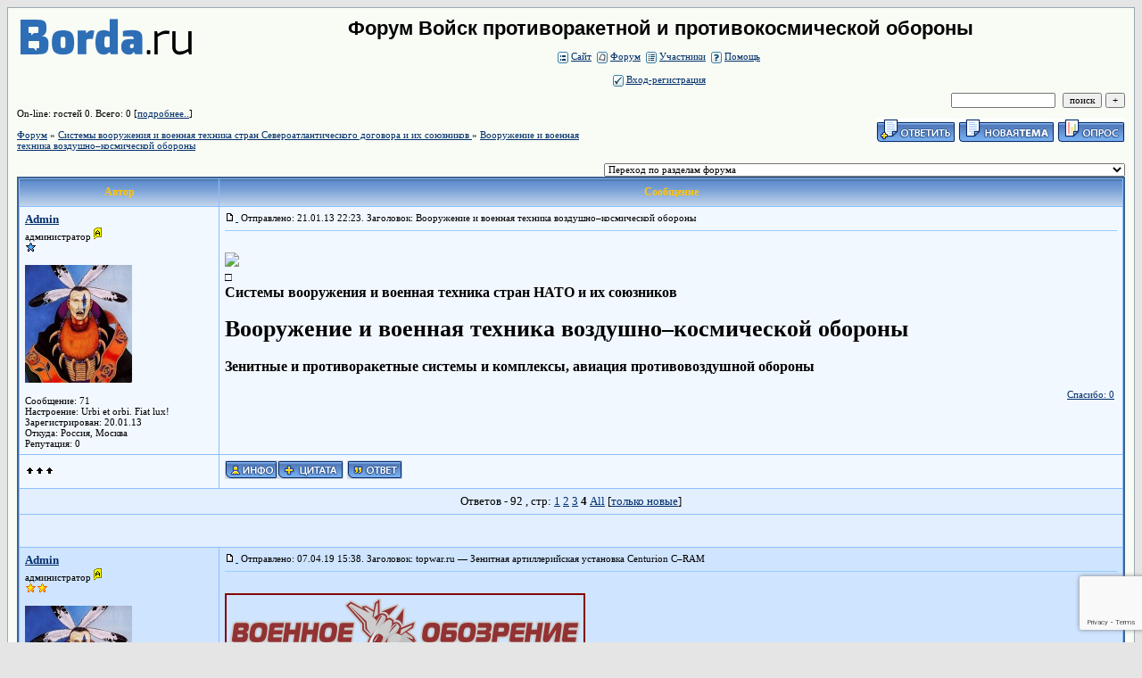

--- FILE ---
content_type: text/html; charset=windows-1251
request_url: https://pro75555.myqip.ru/?1-19-0-00000001-000-90-0
body_size: 27033
content:
<!DOCTYPE html><HTML><HEAD><TITLE>Форум Войск противоракетной и противокосмической обороны</TITLE><STYLE type=text/css>.font1 {COLOR: #000000; font:13px Verdana;}.font2 {COLOR: #000000; font:11px Verdana;}.font3 {COLOR: #000000; font:13px Verdana; font-weight: 700;}.font4 {COLOR: #000000; font:11px Verdana; font-weight: 700;}.font5 {COLOR: #FFC50E; font:12px Verdana; font-weight: 700; HEIGHT: 10px; BACKGROUND-IMAGE: url(//forum24.ru/gif/skin/fon1.gif);}.font6 {font:13px Verdana; font-weight: 700; BACKGROUND-IMAGE: url(//forum24.ru/gif/skin/fon2.gif);}tr.font3 {HEIGHT: 28px;}tr.font5 {HEIGHT: 30px;}tr.font6 {HEIGHT: 28px;}input, select, textarea {font:8pt Verdana; }textarea {height:150;width:100%}a:link {color: #002e6b; }a:visited {color: #556c8b;}a:active {color: #002e6b; }a:hover {color: #002e6b; }</STYLE></HEAD><BODY bgColor=#e5e5e5><table id='table-main' bgColor=#98aab1 cellSpacing=1 cellPadding=10 width=100% height=100% border=0><TR bgColor=#F8FCF5><TD valign=top><meta id="viewport" name="viewport" content="width=device-width, user-scalable=yes, initial-scale=1.0, minimum-scale=1.0, maximum-scale=2.0" /><link rel='stylesheet' type='text/css' href='//forum24.ru/static/borda_2215235934.css?16' /><script type="text/javascript">servertime=1769996989;</script><script type="text/javascript">var diz = new Array('//forum24.ru/gif/6','#699ADB','#E3EFFF','#CFE4FF','#F2F8FF','#F2F8Ff','#8BBFFF','#96ceff','#3f6394','#96ceff','','гражданский','прапорщик','сержант','мл. лейтенант','лейтенант','ст. лейтенант','майор','подполковник','полковник','генерал');</script><script src="/qdoc/p/pro75555/lang0.js" type="text/javascript"></script><script src='https://www.google.com/recaptcha/api.js?render=6LcKVH8UAAAAAMqfA8WQ-bln-62wz1VsLXAEwndL'></script><FORM action="/" method=POST>
<table id="header" width=100% border=0 cellPadding=0 cellSpacing=0><tr><td width=1 valign=top><a href=//borda.ru target=_blank><img src=//a.borda.ru/face/bordaLogo.png></a></td><td valign=top class=font2 align=center>
<div style='FONT-WEIGHT: bold; FONT-SIZE: 22px; LINE-HEIGHT: 120%; FONT-FAMILY: "Trebuchet MS",Verdana, Arial, Helvetica, sans-serif;'>Форум Войск противоракетной и противокосмической обороны</div><br>

    <img align=absmiddle src="//forum24.ru/gif/6/i0.gif" width=12 height=13>&#160;<a href="http://pro75555.myqip.ru/"><u>Сайт</u></a>&#160;
<img align=absmiddle src="//forum24.ru/gif/6/i1.gif" width=12 height=13>&#160;<a href="/"><u>Форум</u></a>&#160; <img align=absmiddle src="//forum24.ru/gif/6/i2.gif" width=12 height=13>&#160;<a href="/?13"><u>Участники</u></a>&#160;
<img align=absmiddle src="//forum24.ru/gif/6/i3.gif" width=12 height=13>&#160;<a target=_blank href="/gif/img/help.htm"><u>Помощь</u></a>&#160;

            <br><br>
        <img align=absmiddle src="//forum24.ru/gif/6/i10.gif" width=12 height=13>&#160;<a href=javascript:tabviz('tabhid');><u>Вход-регистрация</u></a>&#160;

    </td></tr><tr colspan=2 height=5><td></td></tr></table><div align=right>

<table border=0 cellPadding=0 cellSpacing=0>
<tr><td align=right nowrap><input type=text name=chto size=17 maxlength=100 value="">
<input type=hidden name=work value=16>&#160;<INPUT class=sender type=Submit value="поиск">
<INPUT class=sender type=button value="+" onclick=javascript:trviz('search')></td></tr><tr style="position:absolute;visibility:hidden" id="search">
<td class=font2 nowrap align=right><input type=radio name=kakiskat value=1 checked style="border:0">фразу
<input type=radio name=kakiskat value=2 style="border:0">слово
<input type=radio name=kakiskat value=3 style="border:0">все слова
</td></tr>
</table>

    </div>

<table border=0 cellPadding=0 cellSpacing=0 width=100%><tr><td class=font2>On-line:


гостей&#160;0.&#160;Всего:&#160;0 [<a href="/?17"><u>подробнее..</u></a>]

</td>
</tr></table>
</FORM>
<FORM action="/" method=POST><INPUT type=hidden name=parol value=""><input type=hidden name=statisc value="">
<TABLE id="tabhid" style="position:absolute;visibility:hidden" bgColor="#3f6394" border=0 cellPadding=0 cellSpacing=1 width=80%><TR><TD>
<TABLE bgColor="#8BBFFF" border=0 cellPadding=6 cellSpacing=1 width=100%>
<TR class=font1 bgcolor="#F2F8FF"><TD width=50% nowrap>имя:&#160;
<input type=text name=nick size=10 maxlength=20 value="">&#160;&#160; пароль:&#160;
<input type=password name=pass size=10 maxlength=20>&#160;
<INPUT class=sender type=Submit value="OK"></TD><TD>
<input type=checkbox style="border:0" name=newreg id=newreg onclick="init_captcha();"> - <label for="newreg">зарегистрироваться, я новый участник</label><br>
<input type=checkbox style="border:0" name=zabilpass id=forgetpass> - <label for="forgetpass">я забыл пароль, прошу выслать на е-майл</label></TD>
<input type="hidden" class="token" name="token" value="">
</TR></TABLE></TD></TR></TABLE></FORM>


<div id='ad-head' style='text-align: center;'><!--<noindex>--><div class='stargate' style='max-height:300px; overflow:hidden;'><!-- Yandex.RTB R-A-515015-1 -->
<div id="yandex_rtb_R-A-515015-1"></div>
<script type="text/javascript">
    (function(w, d, n, s, t) {
        w[n] = w[n] || [];
        w[n].push(function() {
            Ya.Context.AdvManager.render({
                blockId: "R-A-515015-1",
                renderTo: "yandex_rtb_R-A-515015-1",
                async: true
            });
        });
        t = d.getElementsByTagName("script")[0];
        s = d.createElement("script");
        s.type = "text/javascript";
        s.src = "//an.yandex.ru/system/context.js";
        s.async = true;
        t.parentNode.insertBefore(s, t);
    })(this, this.document, "yandexContextAsyncCallbacks");
</script>
<script async src="https://cdn.digitalcaramel.com/caramel.js"></script>
<script>window.CaramelDomain = "borda.ru"</script></div><!--</noindex>--></div>




<TABLE id="navigator-table" cellPadding=0 cellSpacing=0 border=0 width=100%><TR><TD class=font2 valign=top rowspan=2><br>
    <A href="/"><u>Форум</u></A>
     » <a href="/?0-19-0"><u>Системы вооружения и военная техника стран Североатлантического договора и их союзников </u></a>

             » <A href="/?1-19-0-00000001-000-90-0"><u>Вооружение и военная техника воздушно–космической обороны</u></a>
    


<BR><BR>


</TD><TD nowrap class=font4 align=right width=40%>
                                                            <A href="javascript:f3('000')"><IMG src="//forum24.ru/gif/6/rt.gif" border=0 alt="Ответить"></A>
                                        <A href="/?2-19"><IMG src="//forum24.ru/gif/6/nt.gif" border=0 alt="Новая тема"></A> <A href="/?3-19"><IMG src="//forum24.ru/gif/6/pt.gif" border=0 alt="Новый опрос"></A>
                            </TD></TR><TR>
        <TD align=right>

    <br><form><select class="selform" OnChange="if(!document.getElementsByName('movealltem')[0].checked){top.location.href=this.options[this.selectedIndex].value}">
    	<option selected value="#">Переход по разделам форума</option>
            <option value="?0-1">Правила форума</option>
            <option value="?0-2">Книга жалоб и предложений</option>
            <option value="?0-30">Руководство и структура Министерства обороны Российской Федерации</option>
            <option value="?0-31">Документы по вопросам и проблемам Вооруженных Сил Российской Федерации</option>
            <option value="?0-3">Управление командующего Войсками противоракетной и противокосмической обороны (в/ч 68003)</option>
            <option value="?0-4">Войска противоракетной обороны</option>
            <option value="?0-5">Войска разведки космического пространства и противокосмической обороны</option>
            <option value="?0-6">Войска раннего предупреждения </option>
            <option value="?0-36">Управление главнокомандующего Воздушно–космическими силами</option>
            <option value="?0-8">Управление командующего Войсками воздушно–космической обороны (до 01.08.2015)</option>
            <option value="?0-9">Система противоракетной обороны Центрального промышленного района</option>
            <option value="?0-10">Система предупреждения о ракетном нападении</option>
            <option value="?0-11">Система контроля космического пространства</option>
            <option value="?0-12">Войска противовоздушной обороны</option>
            <option value="?0-13">Военная техника и вооружение Воздушно–космических сил</option>
            <option value="?0-14">4–е Главное управление Министерства обороны СССР (в/ч 77969)</option>
            <option value="?0-29">Научные, проектные и конструкторские организации, серийные заводы и предприятия оборонной промышленности   </option>
            <option value="?0-15">Войска Московского ордена Ленина округа ПВО</option>
            <option value="?0-16">Объединения, соединения и воинские части Войск ПВО страны</option>
            <option value="?0-17">Военная техника и вооружение Войск ПВО страны</option>
            <option value="?0-7">Истребительная авиация Войск ПВО страны, Военно–воздушные силы и гражданская авиация России</option>
            <option value="?0-18">Армии стран Организации Североатлантического договора и их союзников</option>
            <option value="?0-22">Военно–политическая проблематика, армии союзников и дружественных стран</option>
            <option value="?0-23">События и новости в стране и армии</option>
            <option value="?0-24">Политика, экономика, общество, культура — тематические и аналитические публикации</option>
            <option value="?0-34">Вопросы и проблемы Вооруженных Сил и военно–промышленного комплекса России</option>
            <option value="?0-33">Ракетно–космическая оборона России</option>
            <option value="?0-35">История Советской Армии</option>
            <option value="?0-25">Служба в Советской Армии 1975—1977 гг.</option>
            <option value="?0-26">Закрытый военный городок Солнечногорск–7</option>
            <option value="?0-27">Фотовидеорепортажи, тематические фотоальбомы и фотогалереи</option>
            <option value="?0-28">Свободное время</option>
            <option value="?0-32">Личные архивы, эссе, воспоминания, исторические очерки и тематические статьи </option>
            <option value="?0-20">Хранилище</option>
            <option value="?0-19">Системы вооружения и военная техника стран Североатлантического договора и их союзников </option>
        <option value="?0-20">Архив</option>
    </select>
    <div class=font2
             style="display:none"
        >перенос <input type=checkbox style="border:0" name="movealltem"></div>
    </form>

</TD></TR></TABLE>
<script>document.title='Вооружение и военная техника воздушно–космической обороны';</script>	

	    <TABLE bgColor="#3f6394" align=center border=0 cellPadding=0 cellSpacing=2 width=100%><TR><TD><TABLE id="posts-table" align=center bgColor="#8BBFFF" border=0 cellPadding=6 cellSpacing=1 width=100%><TR align=center class=font5 bgColor="#699ADB"><TD width=25%>Автор</TD><TD width=75%>Сообщение</TD></TR>


<TR bgColor="#F2F8FF"><TD valign=top><table class="user-table" border=0 cellPadding=0 cellSpacing=0 width=100%><tr><td>
<div class=font3>
            <A href="javascript:pst3('Admin','','000','[b]','[/b]');">
    	<b>Admin</b>
    </A>
</div></td><td align=right>
</td></tr><tr><td colspan=2 valign=top><div class=font2>администратор <img width=9 height=15 src="//forum24.ru/gif/img/a.gif"><br>
<IMG src="//forum24.ru/gif/6/s1.gif" alt="">
<br>
            <br><img src="//pro75555.myqip.ru/qavr/p/pro75555/avatar/admin.jpg"><br>
    <br></div></td></tr><tr><td colspan=2 valign=bottom class=font2>
            Сообщение: 71<br>
                Настроение: Urbi et orbi. Fiat lux!<br>
                Зарегистрирован: 20.01.13<br>
                Откуда: Россия, Москва<br>
                Репутация:
                0
                <br>

        <TABLE id="0001" style="position:absolute;visibility:hidden;z-index:200;" width=200 bgColor="#8BBFFF" border=0 cellPadding=6 cellSpacing=1 width=100%>
        	<TR bgColor="#F2F8FF"><TD vAlign=top class=font2>
        		<FORM action="/" target=gw method=POST onSubmit=javascript:reytopen("000","");>
        			<INPUT type=Hidden name=work value=36><INPUT type=Hidden name=razdel value="admin">
        			<INPUT type=Hidden name=adresat value="admin"><input type=hidden name=ballr value='plus'>плюс почему Вы так решили:
        			<br><textarea rows=5 cols=20 name=pochemu style="width:100%;height:40;"></textarea>
        			<br><input type=submit value="Оценить"><input type=checkbox name=podpis style="border:0" checked> - подписаться
        		</form>
        	</td></tr>
        </table>
        <TABLE id="0002" style="position:absolute;visibility:hidden;z-index:200;" width=200 bgColor="#8BBFFF" border=0 cellPadding=6 cellSpacing=1 width=100%>
        	<TR bgColor="#F2F8FF"><TD vAlign=top class=font2>
        		<FORM action="/" target=gw method=POST onSubmit=javascript:reytopen("000","");>
        			<INPUT type=Hidden name=work value=36><INPUT type=Hidden name=razdel value="admin">
        			<INPUT type=Hidden name=adresat value="admin">
        			<input type=hidden name=ballr value='minus'>минуспочему Вы так решили:
        			<br><textarea rows=5 cols=20 name=pochemu style="width:100%;height:40;"></textarea>
        			<br><input type=submit value="Оценить"><input type=checkbox name=podpis style="border:0" checked> - подписаться
        		</form>
        	</td></tr>
        </table>
            
            

</td></tr></table></TD><TD vAlign=top><div class=font2>
	<a href="/?1-19-0-00000001-000-90-0#000" name="000">
<IMG src="//forum24.ru/gif/img/p.gif" border=0 width=12 height=9 alt="ссылка на сообщение">
	</a>
&#160;Отправлено: 21.01.13 22:23. Заголовок: Вооружение и военная техника воздушно–космической обороны
</div><hr size=1 color="#96ceff"><div class=font1><BR><img border=0 src="https://s7.uploads.ru/7EIge.jpg"> <BR> &#9633;  <BR> <big><b>Системы вооружения и военная техника стран НАТО и их союзников</b></big><h1>Вооружение и военная техника воздушно–космической обороны</h1><big><b>Зенитные и противоракетные системы и комплексы, авиация противовоздушной обороны</b></big><BR><BR></div>
<FORM action="/" method=POST target=gw><table width=100% cellPadding=0 cellSpacing=0 border=0><tr class=font2 valign=bottom><td><i></i></td><td align=right>

<a href=#msgid_t alt="" title="">Спасибо:&#160;0</a>&#160;<INPUT type=Hidden name=work value=42><INPUT type=Hidden name=razdel value="19"><INPUT type=Hidden name=msgid value="000"><INPUT type=Hidden name=filenumber value="00000001"><INPUT type=Hidden name=addspasibofromuser value="">
</td></tr></form></table>
</td></tr><tr bgColor="#F2F8FF"><td><a href=javascript:window.scroll(0,0);><IMG src="//forum24.ru/gif/img/pg.gif" width=33 height=11 border=0></a></td><td>


<A target=_blank href="/?32-admin"><IMG src="//forum24.ru/gif/6/pr.gif" border=0 alt="Профиль"></A><A onMouseOver="get_selection();" href="javascript:pst3(selek,'Admin','000','','');"><IMG src="//forum24.ru/gif/6/q.gif" border=0 alt="Цитата"></A>            <A href="javascript:f3('000');"><IMG src="//forum24.ru/gif/6/r.gif" border=0 alt="Ответить"></A>
        
</TD></TR>

    <TR class=font1><TD colspan=2 bgcolor="#E3EFFF" align=center>
            Ответов - 92
                                , стр:
                                                                    <A HREF="/?1-19-0-00000001-000-0-0">1</A>
                                                                        <A HREF="/?1-19-0-00000001-000-30-0">2</A>
                                                                        <A HREF="/?1-19-0-00000001-000-60-0">3</A>
                                                                        <B>4</B>
                                         <a href="/?1-19-0-00000001-000-10001-0">All</A> 
                                     [<a href="/?1-19-0-00000001-000-0-1"><u>только новые</u></a>]
                </TD></TR>
<TR><TD colspan=2 bgcolor="#E3EFFF" align=center class=font2><div class=font2><!--<noindex>--><div class='stargate' style='max-height:300px; overflow:hidden;'><!-- Yandex.RTB R-A-292552-3 -->
<div id="yandex_rtb_R-A-292552-3"></div>
</div><!--</noindex>--></div><br><br></TD></TR>		

	

<TR bgColor="#CFE4FF"><TD valign=top><table class="user-table" border=0 cellPadding=0 cellSpacing=0 width=100%><tr><td>
<div class=font3>
            <A href="javascript:pst3('Admin','','089','[b]','[/b]');">
    	<b>Admin</b>
    </A>
</div></td><td align=right>
</td></tr><tr><td colspan=2 valign=top><div class=font2>администратор <img width=9 height=15 src="//forum24.ru/gif/img/a.gif"><br>
<IMG src="//forum24.ru/gif/6/s10.gif" alt="">
<br>
            <br><img src="//pro75555.myqip.ru/qavr/p/pro75555/avatar/admin.jpg"><br>
    <br></div></td></tr><tr><td colspan=2 valign=bottom class=font2>
            Сообщение: 4599<br>
                Настроение: Urbi et orbi. Fiat lux!<br>
                Зарегистрирован: 20.01.13<br>
                Откуда: Россия, Москва<br>
                Репутация:
                2
                <br>

        <TABLE id="0891" style="position:absolute;visibility:hidden;z-index:200;" width=200 bgColor="#8BBFFF" border=0 cellPadding=6 cellSpacing=1 width=100%>
        	<TR bgColor="#F2F8FF"><TD vAlign=top class=font2>
        		<FORM action="/" target=gw method=POST onSubmit=javascript:reytopen("089","");>
        			<INPUT type=Hidden name=work value=36><INPUT type=Hidden name=razdel value="admin">
        			<INPUT type=Hidden name=adresat value="admin"><input type=hidden name=ballr value='plus'>плюс почему Вы так решили:
        			<br><textarea rows=5 cols=20 name=pochemu style="width:100%;height:40;"></textarea>
        			<br><input type=submit value="Оценить"><input type=checkbox name=podpis style="border:0" checked> - подписаться
        		</form>
        	</td></tr>
        </table>
        <TABLE id="0892" style="position:absolute;visibility:hidden;z-index:200;" width=200 bgColor="#8BBFFF" border=0 cellPadding=6 cellSpacing=1 width=100%>
        	<TR bgColor="#F2F8FF"><TD vAlign=top class=font2>
        		<FORM action="/" target=gw method=POST onSubmit=javascript:reytopen("089","");>
        			<INPUT type=Hidden name=work value=36><INPUT type=Hidden name=razdel value="admin">
        			<INPUT type=Hidden name=adresat value="admin">
        			<input type=hidden name=ballr value='minus'>минуспочему Вы так решили:
        			<br><textarea rows=5 cols=20 name=pochemu style="width:100%;height:40;"></textarea>
        			<br><input type=submit value="Оценить"><input type=checkbox name=podpis style="border:0" checked> - подписаться
        		</form>
        	</td></tr>
        </table>
                    Фото: <a target=_blank href="http://f2.s.qip.ru/EBATUVCe.jpg"><IMG src="//forum24.ru/gif/img/p.gif" border=0 width=12 height=9></a><br>
    
            

</td></tr></table></TD><TD vAlign=top><div class=font2>
	<a href="/?1-19-0-00000001-000-90-0#089" name="089">
<IMG src="//forum24.ru/gif/img/p.gif" border=0 width=12 height=9 alt="ссылка на сообщение">
	</a>
&#160;Отправлено: 07.04.19 15:38. Заголовок: topwar.ru — Зенитная артиллерийская установка Centurion C–RAM
</div><hr size=1 color="#96ceff"><div class=font1><BR><a target=_blank rel='nofollow ugc' href="https://postimages.org/"><u><img border=0 src="https://i.postimg.cc/nz5fhCzc/2015-1031-00.png"></u></a> &#9632; <b>03–03–2019</b><h1>Зенитная артиллерийская установка Centurion C–RAM:</h1><h2>Сомнительная эффективность на фоне заявлений об успехах</h2>&#9658; Хотя эта публикация посвящена американской 20–мм скорострельной малокалиберной артиллерийской зенитной установке, начать её я хочу с признания — признания в любви к «Военному обозрению». <BR> &#9658; Отношения наши, как и у большинства влюблённых, не всегда были простыми. Тем не менее, «ВО» стало частью моей жизни, и вдвойне приятно в преддверии Дня защитника Отечества было узнать, что авторитетный израильско–британский проект SimilarWeb, занимающийся веб–аналитикой, глубоким анализом данных и исследованием интернета, признал Topwar.ru самым посещаемым ресурсом в мире среди сайтов, пишущих на оборонную тематику. Это стало возможным во многом благодаря редакционной политике, которая позволяет авторам с самыми различными взглядами и уровнем знаний предоставлять на суд читателей свои публикации. У каждого зарегистрированного на сайте пользователя имеется реальная возможность опубликовать статью, отражающую его взгляды на различные темы, касающиеся оборонной тематики. Но иногда оборотной стороной такой открытости становится появление фантастических рассказов, в которых говорится о российской системе противоракетной обороны на Курильских островах или предрекается появление во флотах ведущих военно–морских держав современных аналогов тяжело бронированных линкоров. <BR> &#9658; Именно такие публикации и чрезмерные «урякания» отдельных посетителей «ВО» стали причиной того, что я, несмотря на подтрунивание со стороны моей «второй половины», занялся «писательством». Так, совсем недавно спор с группой посетителей сайта, крайне нелестно высказывавшихся о возможностях китайской промышленности строить современные истребители и системы противовоздушной обороны, привёл к созданию сильно затянувшегося цикла о ПВО КНР. Впрочем, несмотря на приглашение принять участие в обсуждении, комментаторы, утверждавшие ранее, что «копия всегда хуже оригинала» и «китайцы ничего самостоятельно спроектировать не способны», к большому моему сожалению, не сочли возможным представить подтверждённые фактами доказательства своей правоты. <BR> &#9658; На создание данной публикации, посвящённой американскому зенитно–артиллерийскому комплексу, меня подтолкнула статья «Угроза, приходящая с неба», в которой автор на основании картинок, опубликованных в журналах 50—60–летней давности и американских комиксов, предлагает создать оружие, которое даст потенциальным агрессорам «асимметричный ответ». Но меня заинтересовали не «весёлые картинки» уровня журнала «Мурзилка», а описание применения вполне конкретного образца вооружения, о котором говорится буквально следующее: «Там, где советские войска (в Афганистане) несли потери, американцы научились вполне успешно бороться с обстрелами из миномётов и мобильных реактивных систем залпового огня. Заградительным огнём скорострельные пулемёты просто сбивали все подлетающие мины и реактивные снаряды». <BR> &#9658; Заинтересовавшись, я задал автору, выступающему под псевдонимом Аркадий Гайдар, вопрос, что это за образец, каковы его характеристики и реальные достижения? На что получил следующий ответ: «Давайте начнём с того, что реальные цифры вряд ли удастся найти. Ибо публикация подобной статистики позволит выявить слабые места такой зенитной техники. Собственно, что американцы, что израильтяне, заявляют, что техника подобного класса применяется достаточно эффективно и вполне успешно. Но вот насколько успешно? Помалкивают. Так что же тогда вы хотите от статьи про политику, где технические аспекты вставлены именно для привлечения внимания читателей к проблематике противодействия американской военной доктрине…». <BR> &#9658; Не добившись от уважаемого автора «статьи про политику» внятного ответа, я решил сам выяснить, что же это за «скорострельные пулемёты», которые столь эффективно защищают американские военные базы от массированных ударов РСЗО и артиллерийско–миномётных обстрелов. Вскоре стало понятно, что речь, по всей видимости, идёт об 20–мм скорострельной артиллерийской установке Centurion C–RAM — сухопутной модификации широко распространенного американского корабельного зенитно–артиллерийского комплекса Mark 15 Phalanx CIWS. Аббревиатура C–RAM расшифровывается: Counter Rocket, Artillery and Mortars — против неуправляемых ракет, артиллерийских снарядов и минометных выстрелов. <BR> &#9658; После вторжения весной 2003 года в Ирак американским войскам удалось достаточно быстро подавить сопротивление регулярных иракских сил. Но вскоре на территории, захваченной американской коалицией, началась партизанская борьба. Так как союзнические силы несли серьёзные потери от регулярных ракетно–артиллерийских обстрелов своих баз, американское командование озаботилось мерами противодействия. Ситуация осложнялась тем, что миномёты и пусковые установки РСЗО повстанцев зачастую располагались в жилых кварталах, и ответный огонь американской артиллерии приводил к большим жертвам среди мирного населения. В этих условиях корпорация Raytheon предложила использовать для перехвата НАР и миномётных мин адаптированный для использования на суше 20–мм корабельный артиллерийский комплекс Mark 15 Phalanx CIWS .  <BR> &#9633; <BR> <a target=_blank rel='nofollow ugc' href="https://postimages.org/"><u><img border=0 src="https://i.postimg.cc/Kz7tZgQt/2016-0408-00.png"></u></a> <a target=_blank rel='nofollow ugc' href="https://postimages.org/"><u><img border=0 src="https://i.postimg.cc/XN9XzCYg/2019-0407-02.jpg"></u></a> <BR> &#9633; <BR> &#9658; В базовой версии ЗАК «Фаланкс» предназначается для защиты боевых кораблей от противокорабельных ракет, самолётов и вертолетов на малой дальности, малоразмерных быстроходных боевых катеров и уничтожения плавающих мин. 20–мм шестиствольные пушки со скорострельностью 4500 выстр/мин управляются РЛС, которая обнаруживает и осуществляет сопровождение ракет и самолётов и надводных целей. Морской «Фаланкс» представляет собой 20–мм скорострельную шестиствольную артиллерийскую установку с вращающимся блоком стволов, установленную на едином лафете с двумя РЛС обнаружения и сопровождения цели. Также в состав ЗАК входит стойка с электронными блоками и пульт дистанционного управления. Масса артиллерийской системы — около 6 тонн. <BR> &#9658; Первоначально зенитно–артиллерийский комплекс Centurion C–RAM представлял собой морскую установку, с минимальными изменениями, переставленную на буксируемую платформу, предназначенную для перевозки тяжелой бронетехники. Так как на трейлере помимо самой артиллерийской установки с боекомплектом разместили аппаратуру обнаружения и наведения, а также оборудование энергоснабжения — масса наземного комплекса превысила 24 тонны. Это сделало Centurion C–RAM маломобильным. Комплекс не укладывался в требуемые стандарты, согласно которым зенитные комплексы малой дальности должны иметь возможность перевозки военно–транспортными самолётами C–130J Super Hercules. «Центурион» мог перебрасываться на значительные расстояния только тяжелыми C–5В/М Galaxy или морским транспортом. Скорость буксировки по дороге с твёрдым покрытием не превышает 20 км/ч.  <BR> &#9633; <BR> <a target=_blank rel='nofollow ugc' href="https://postimages.org/"><u><img border=0 src="https://i.postimg.cc/Kz7tZgQt/2016-0408-00.png"></u></a> <a target=_blank rel='nofollow ugc' href="https://postimages.org/"><u><img border=0 src="https://i.postimg.cc/KzFCcwtj/2019-0407-03.jpg"></u></a> <BR> &#9633; <BR> &#9658; Зенитно–артиллерийский комплекс «Центурион» предназначен для прикрытия важных наземных объектов от средств воздушного нападения на предельно малых и малых высотах, ракет РСЗО, артиллерийских снарядов и минометных мин, а также для поражения живой силы и легкобронированных целей противника в сложных условиях обстановки и в любое время суток. При создании Centurion C–RAM специалисты компании Raytheon использовали наработки и боевой опыт, полученные при создании и эксплуатации ЗСУ М163 Vulcan на базе БТР М113 и последних модификаций морского ЗАК Phalanx CIWS. По сравнению с зенитной самоходной установкой «Вулкан» удалось существенно сократить время реакции комплекса, повысить степень автоматизации и увеличить точность стрельбы.  <BR> &#9633; <BR> <a target=_blank rel='nofollow ugc' href="https://postimages.org/"><u><img border=0 src="https://i.postimg.cc/Kz7tZgQt/2016-0408-00.png"></u></a> <a target=_blank rel='nofollow ugc' href="https://postimages.org/"><u><img border=0 src="https://i.postimg.cc/wTPPR7DS/2019-0407-11.jpg"></u></a> <BR> &#9633; <BR> &#9658; При высокой степени преемственности с морским Mark 15 Phalanx CIWS впоследствии были уменьшены габариты и масса, что дало возможность разместить все элементы ЗАК на тяжелом армейском грузовике. В связи с изменившейся спецификой применения и другим типом воздушных целей существенной доработке подвергся прицельно-обзорный комплекс, были внесены аппаратные и программные изменения в системы управления и наведения.  <BR> &#9658; Как известно, корабельный ЗАК «Фаланкс» в основном предназначен для противодействия противокорабельным крылатым ракетам, для чего в боекомплекте имеются 20–мм снаряды с сердечником из U–238. Этот изотоп урана обладает плотностью 19,1 г/см&#179; (железо 7,8 г/см&#179;). Снаряд из обеднённого урана имеет меньший диаметр, чем эквивалентный по массе снаряд из другого металла, и меньшее аэродинамическое сопротивление. Из–за более высокого удельного давления в момент попадания в цель, он способен пробить более толстую броню. Кроме того, урановая пыль, образующаяся при частичном разрушении сердечника пирофорна, обладает высоким зажигательным действием. Таким образом, снаряды, с сердечником из U–238, при высоком бронебойном действии и вызывают существенные разрушения после преодоления брони. Это особенно важно при стрельбе по противокорабельным ракетам, которые могут быть оснащены дополнительной защитой головной части. В то же время использование снарядов, содержащих обеднённый уран, против миномётных мин, артиллерийских и реактивных снарядов признано малоэффективным и неоправданным. Так как разрушение с высокой степенью вероятности неуправляемого артиллерийского боеприпаса может быть достигнуто в результате детонации взрывчатого вещества, содержащегося в прочном корпусе, необходимо добиться попадания в его головную часть. Кроме того, артиллерийские снаряды и мины помимо меньшей уязвимости к внешнему воздействию, по сравнению с крылатыми ракетами, обладают гораздо более скромными геометрическими размерами.  <BR> &#9658; В ходе боевых действий на Ближнем Востоке и Балканах выяснилось, что частицы U–238, рассеянные на местности, при попадании внутрь организма человека в силу своей высокой токсичности и альфа–излучения представляет большую угрозу здоровью людей. Опасность загрязнения территории обеднённым ураном, риск падения снарядов с высоты и неэффективность бронебойных снарядов против малоразмерных баллистических целей — всё это стало причиной того, что в боекомплекте артиллерийской установки Centurion C–RAM используются осколочно–трассирующие снаряды М246 и осколочно-фугасные М940. Для безопасности людей, находящихся на земле, все снаряды снабжены самоликвидаторами, подрывающими их через заданный временной интервал. Общий боезапас составляет 1500 выстрелов.  <BR> &#9658; Так как сухопутная ЗАК Centurion C–RAM функционально сильно отличалась от морской установки Mark 15 Phalanx CIWS, в её составе использовалось иное радиолокационное и оптоэлектронное оборудование, а также другой алгоритм действий. Сухопутный «Центурион» так же, как и корабельный зенитный комплекс, осуществляет поиск и поражение целей в автоматическом режиме. Функции оператора при несении боевого дежурства сводятся к контролю работоспособности, подтверждение запроса на поражение цели вошедшей в охраняемый периметр и пресечению нештатных ситуаций. В отличие от морского ЗАК, для расчёта баллистической траектории артиллерийского или реактивного снаряда и определения, представляет ли он угрозу прикрываемому объекту и есть ли необходимость в его обстреле, «Центуриону» придается РЛС контрбатарейной борьбы AN/TPQ–36 Firefinder. Информация об обнаруженных целях в реальном режиме времени передаётся на пункт управления зенитно-артиллерийскими комплексами по радиорелейным каналам связи на частоте 2,4 ГГц или по оптоволоконному кабелю.  <BR> &#9633; <BR> <a target=_blank rel='nofollow ugc' href="https://postimages.org/"><u><img border=0 src="https://i.postimg.cc/Kz7tZgQt/2016-0408-00.png"></u></a> <a target=_blank rel='nofollow ugc' href="https://postimages.org/"><u><img border=0 src="https://i.postimg.cc/CMR9hGqj/2019-0407-05.jpg"></u></a> <small>&#9632; РЛС контрбатарейной борьбы AN/TPQ–36 Firefinder</small> <BR> &#9633; <BR> &#9658; Компактный буксируемый радиолокатор с ФАР AN/TPQ–36 Firefinder способен обнаруживать снаряды и ракеты РСЗО на дальности 18—24 км, одновременно сопровождать до 20 целей и на основе расчёта их траекторий с высокой точностью определять координаты артиллерийских позиций. С 2009 года для раннего обнаружения мин, ракет и снарядов на траектории используется РЛС AN/TPQ–53 Target Acquisition Radar, с максимальной дальностью работы по 122–мм реактивным снарядам — 60 км. <BR> &#9633; <BR> <a target=_blank rel='nofollow ugc' href="https://postimages.org/"><u><img border=0 src="https://i.postimg.cc/Kz7tZgQt/2016-0408-00.png"></u></a> <a target=_blank rel='nofollow ugc' href="https://postimages.org/"><u><img border=0 src="https://i.postimg.cc/MGXm7Dx5/2019-0407-06.jpg"></u></a> <small>&#9632; РЛС контрбатарейной борьбы AN/TPQ–53</small> <BR> &#9633; <BR> &#9658; Все элементы РЛС контрбатарейной борьбы AN/TPQ–53 размещаются на шасси 5–тонного бронированного грузовика FMTV, который способен двигаться по шоссе со скоростью более 80 км/ч.  <BR> &#9658; На первом варианте ЗАК Centurion C–RAM для обнаружения миномётных мин и снарядов в непосредственной близости от защищаемой зоны использовалась РЛС AN/TPQ–48. Комплект аппаратуры станции весит 220 кг, дальность обнаружения 120–мм мины — 5 км. Однако после ряда инцидентов, когда аппаратура AN/TPQ–48 пропустила несколько вражеских снарядов, она была заменена станцией AN/TPQ–49. Фактически AN/TPQ–49 - это улучшенный вариант радара AN/TPQ–48, разработанный для использования экспедиционными силами. Помимо повышения надёжности, и снижения массы до 70 кг, дальность обнаружения 120–мм мин доведена до 10 км. Для применения в составе ЗАК Centurion C–RAM компания Raytheon разработала радар Ku–диапазона (10,7-—12,75 ГГц) MFRFS (Multi–Function RF System) с сектором сканирования 360 градусов. Его характеристики не разглашаются, но после введения РЛС MFRFS в состав аппаратной части ЗАК «Центурион» эффективность комплекса существенно возросла. Кроме того, для поиска и ведения огня по воздушным и наземным целям типа предназначена оптоэлектронная аппаратура с тепловизионным каналом (FLIR) и автоматическим сопровождением захваченных движущихся объектов. Это даёт возможность помимо уничтожения артиллерийских снарядов в любое время суток и в сложных погодных условиях противодействовать крылатым ракетам, беспилотным летательным аппаратам, низколетящим самолётам и вертолётам, а также использовать комплекс для самообороны в случае непосредственного нападения вражеских сил на позицию.  <BR> &#9633; <BR> <a target=_blank rel='nofollow ugc' href="https://postimages.org/"><u><img border=0 src="https://i.postimg.cc/Kz7tZgQt/2016-0408-00.png"></u></a> <a target=_blank rel='nofollow ugc' href="https://postimages.org/"><u><img border=0 src="https://i.postimg.cc/QxtCxnqf/2019-0407-07.jpg"></u></a>  <BR> &#9633; <BR> &#9658; Темп стрельбы сухопутного зенитного комплекса Centurion C–RAM по сравнению с морским Mark 15 Phalanx CIWS снижен примерно в 2 раза и составляет 2000-2200 выстр/мин. По всей видимости, это сделано для сбережения ресурса блока стволов, так как на суше артиллерийской части установки приходится работать в гораздо более тяжелых условиях.  <BR> &#9633; <BR> <a target=_blank rel='nofollow ugc' href="https://postimages.org/"><u><img border=0 src="https://i.postimg.cc/Kz7tZgQt/2016-0408-00.png"></u></a> <a target=_blank rel='nofollow ugc' href="https://postimages.org/"><u><img border=0 src="https://i.postimg.cc/7Zzx5vJn/2019-0407-08.jpg"></u></a> <BR> &#9633; <BR> &#9658; В ноябре 2004 года, перед тем как отправить «Центурион» в зону боевых действий, комплексы прошли цикл испытаний на полигоне Юма в штате Аризона. В ходе тестовых стрельб, проводимых днём и ночью, было установлено, что зенитно-артиллерийский комплекс действительно способен перехватывать одиночные 81—120–мм миномётные мины. Наибольшая эффективность достигалась, когда по одной цели вели огонь несколько установок.  <BR> &#9658; Первые установки Centurion C–RAM были развёрнуты в Ираке летом 2005 года. Они защищали «Зелёную зону» в Багдаде общей площадью около 10 км&#178;, территорию в районе международного аэропорта, известную как Camp Victory, авиабазу Балад и британские стационарные объекты в Южном Ираке. К 2008 году на иракской территории имелось более 20 артиллерийских комплексов «Центурион». Представитель корпорации Raytheon в интервью Navy Times заявил, что огнём 20–мм защитных артиллерийских комплексов было уничтожено 105 баллистических целей и примерно 2/3 из них — это миномётные мины. В ходе боевого применения выяснилось, что один ЗАК способен прикрыть территорию площадью 1,3 км&#178;. Как сообщается, в сентябре 2008 года было дополнительно заказано ещё 23 установки Centurion C-RAM. Помимо Ирака «Центурионы» защищали американские объекты в Афганистане.  <BR> &#9633; <BR> <a target=_blank rel='nofollow ugc' href="https://postimages.org/"><u><img border=0 src="https://i.postimg.cc/Kz7tZgQt/2016-0408-00.png"></u></a> <a target=_blank rel='nofollow ugc' href="https://postimages.org/"><u><img border=0 src="https://i.postimg.cc/MZrxtZyY/2019-0407-09.jpg"></u></a> <BR> &#9633; <BR> &#9658; Исходя из опыта боевого применения Centurion C–RAM, Корпус морской пехоты США заказал мобильный вариант на шасси четырёхосного полноприводного 14–тонного автомобиля Heavy Expanded Mobility Tactical Truck (HEMTT). В феврале 2019 года компания Raytheon объявила о подписании соглашения на поставку зенитных артиллерийских комплексов «Фаланкс» в наземной версии. Общая стоимость контракта составила $205,2 млн. Полностью контракт должен быть исполнен к 27 декабря 2023 года. <BR> &#9658; Впрочем, в США нашлось не мало критиков концепции перехвата артиллерийских и реактивных снарядов при помощи 20–мм скорострельной артиллерийской установки. Достоверно известно, что в прошлом морской зенитный комплекс «Фаланкс» не мог гарантировать с достаточной степенью вероятности поражения сверхзвуковых крылатых противокорабельных ракет. Он демонстрировал вполне приличные результаты при перехвате дозвуковых мишеней, имитирующих советские ПКР П–15 или французские Exocet. Для испытаний и контрольно-учебных стрельб в 1996 году ВМС США закупили в России партию из 34 ракет–мишеней М–31, созданных на базе ПКР Х–31А.  <BR> &#9658; Результаты стрельб с участием ракет-мишеней М–31 до сих пор достоверно не известны. Однако в 1999 году американские адмиралы заговорили о необходимости совершенствования ближней ПВО боевых кораблей. На фоне информации об имеющихся трудностях с защитой от ПКР заявления об успехах «Центурионов» вызывают удивление. Ведь артиллерийский снаряд, миномётная мина или ракета РСЗО являются более трудными целями, чем ПКР. Хотя артиллерийские снаряды после выстрела не маневрируют, а летят по легко рассчитываемой баллистической траектории, в силу гораздо меньших размеров и прочного корпуса поразить их сложней. Попадание даже одного 20–мм снаряда в противокорабельную ракету, напичканную сложной электроникой, с большой долей вероятности приведёт к выходу её из строя. А удар в хвостовую часть 122–мм реактивного снаряда РСЗО «Град» только изменит его траекторию, и это вовсе не означает, что он не сможет нанести ущерб прикрываемым объектам и живой силе. Более того, в СМИ просочилась информация, что «Центурионы» смогли сбить немногим более 30% обстрелянных целей, притом, что огонь зачастую велся по одиночным минам и 107—122–мм реактивным снарядам одновременно 2—3 зенитными установками. Отразить одновременный удар 120–мм миномётной батареи или боевой машины БМ–21 с 40 направляющими ЗАК Centurion C–RAM не имеет никакой возможности. В Афганистане был случай, когда ввиду несогласованных действий оператора РЛС дальнего обнаружения и офицера управления и неверной оценки ситуации, до дежурного расчёта ЗАК Centurion C–RAM не была доведена информация об обстреле 122–мм реактивными снарядами установки «Град», запущенными талибами с кустарных пусковых установок. В результате падения двух снарядов на территории, контролируемой американцами, имелись убитые и раненые.  <BR> &#9633; <BR> <a target=_blank rel='nofollow ugc' href="https://postimages.org/"><u><img border=0 src="https://i.postimg.cc/Kz7tZgQt/2016-0408-00.png"></u></a> <a target=_blank rel='nofollow ugc' href="https://postimages.org/"><u><img border=0 src="https://i.postimg.cc/90Mv7k1p/2019-0407-10.jpg"></u></a> <BR> &#9633; <BR> &#9658; Надёжность комплексов также оставляла желать лучшего. В 2009 году средняя наработка на отказ составляла 356 часов. В течение первых трех месяцев эксплуатации 22% радаров AN/TPQ–48 были неисправны. Впоследствии коэффициент технической надёжности составлял не менее 0,85. Электроника и механическая часть комплексов, рассчитанных для размещения на боевых кораблях, оказалась слишком нежной для жестких условий Ирака и Афганистана. Среднее время, необходимое для ремонта и восстановления после выхода ЗАК из строя, с учётом доставки запчастей составило 8,6 часов.  <BR> &#9658; Таким образом, утверждать, что «американцы научились вполне успешно бороться с обстрелами из миномётов и мобильных реактивных систем залпового огня. Заградительным огнём скорострельные пулемёты просто сбивали все подлетающие мины и реактивные снаряды» слишком оптимистично. <BR> &#9658; В то же время считать «вероятных партнёров» откровенно «неумными людьми» нет оснований. У думающих читателей может возникнуть вопрос, а для чего же Centurion C–RAM тогда нужен армии и КМП США? Для ответа стоит взглянуть на структуру и вооружение подразделений американской войсковой ПВО. В данный момент единственным средством борьбы с маловысотными воздушными целями являются ПЗРК FIM–92 Stinger и ЗРК M1097 Avenger, в котором также используются ракеты от «Стингера». После списания в середине 1990–х последних ЗСУ М163 Vulcan американские сухопутные подразделения остались без ствольных зенитных установок.  <BR> &#9658; Как известно, в США основную роль в обеспечении противовоздушной обороны играют истребители. Относительно немногочисленные ЗРК большой дальности MIM–104 Patriot PAC–3 должны обеспечивать защиту от вражеских бомбардировщиков и оперативно-тактических ракет скоплений войск и особо важных объектов. В то же время защитить войска на всей протяженности линии фронта от атак прорвавшихся штурмовиков и боевых вертолётов одними ПЗРК не всегда возможно. Очевидно, инициировав разработку ЗАК Centurion C–RAM, американские военные решили «убить двух зайцев» — получить средство, способное с определённой степенью вероятности перехватывать мины и снаряды, а также бороться с самолётами, вертолётами и крылатыми ракетами на малых высотах. Кроме того, в последнее время всё большее распространение получают дистанционно пилотируемые летательные аппараты. Они появились не только в армиях технологически развитых государств, но и в распоряжении различных иррегулярных формирований, иногда откровенно террористического толка. Продемонстрировав не слишком блестящие результаты при перехвате мин и реактивных снарядов, зенитно-артиллерийский комплекс «Центурион» не оставляет никаких шансов на выживание беспилотникам, попавшим в зону его действия.  <BR> &#9633; <BR> &#9658; По материалам: <BR> <a target=_blank rel='nofollow ugc' href="http://peoc3t.monmouth.army.mil/cram/cram.html"><u>http://peoc3t.monmouth.army.mil/cram/cram.html</u></a> <BR> <a target=_blank rel='nofollow ugc' href="http://ukarmedforcescommentary.blogspot.com/p/future-force-2020.html"><u>http://ukarmedforcescommentary.blogspot.com/p/future-force-2020.html</u></a> <BR> <a target=_blank rel='nofollow ugc' href="https://www.militaryaerospace.com/articles/2012/03/raytheon-ku-band-rf-radar.html"><u>https://www.militaryaerospace.com/articles/2012/03/raytheon-ku-band-rf-radar.html</u></a> <BR> <a target=_blank rel='nofollow ugc' href="http://bastion-karpenko.ru/mk-15-vulcan-phalanx/"><u>http://bastion-karpenko.ru/mk-15-vulcan-phalanx/</u></a> <BR> <a target=_blank rel='nofollow ugc' href="https://gizmodo.com/the-c-ram-centurion-tears-up-warheads-with-a-stream-of-5907237"><u>https://gizmodo.com/the-c-ram-centurion-tears-up-warheads-with-a-stream-of-5907237</u></a> <BR> <a target=_blank rel='nofollow ugc' href="https://alternathistory.livejournal.com/1030017.html"><u>https://alternathistory.livejournal.com/1030017.html</u></a> <BR> <a target=_blank rel='nofollow ugc' href="https://www.zcomity.com/2015/10/suc-manh-cua-he-thong-chong-rocket-c.html"><u>https://www.zcomity.com/2015/10/suc-manh-cua-he-thong-chong-rocket-c.html</u></a> <BR> <a target=_blank rel='nofollow ugc' href="http://factmil.com/publ/strana/germanija/zenitnyj_artillerijskij_kompleks_mantis_vvs_frg_2013/41-1-0-288"><u>http://factmil.com/publ/strana/germanija/zenitnyj_artillerijskij_kompleks_mantis_vvs_frg_2013/41-1-0-288</u></a> <BR> <a target=_blank rel='nofollow ugc' href="https://www.globalsecurity.org/military/systems/ground/cram.htm"><u>https://www.globalsecurity.org/military/systems/ground/cram.htm</u></a> <BR> &#9633; <BR> &#9658;  Автор — <i><b>Линник Сергей</b></i><BR><BR></div>
<FORM action="/" method=POST target=gw><table width=100% cellPadding=0 cellSpacing=0 border=0><tr class=font2 valign=bottom><td><i></i></td><td align=right>

<a href=#msgid_t alt="" title="">Спасибо:&#160;0</a>&#160;<INPUT type=Hidden name=work value=42><INPUT type=Hidden name=razdel value="19"><INPUT type=Hidden name=msgid value="089"><INPUT type=Hidden name=filenumber value="00000001"><INPUT type=Hidden name=addspasibofromuser value="">
</td></tr></form></table>
</td></tr><tr bgColor="#CFE4FF"><td><a href=javascript:window.scroll(0,0);><IMG src="//forum24.ru/gif/img/pg.gif" width=33 height=11 border=0></a></td><td>


<A target=_blank href="/?32-admin"><IMG src="//forum24.ru/gif/6/pr.gif" border=0 alt="Профиль"></A><A onMouseOver="get_selection();" href="javascript:pst3(selek,'Admin','089','','');"><IMG src="//forum24.ru/gif/6/q.gif" border=0 alt="Цитата"></A>            <A href="javascript:f3('089');"><IMG src="//forum24.ru/gif/6/r.gif" border=0 alt="Ответить"></A>
        
</TD></TR>

		

	

<TR bgColor="#E3EFFF"><TD valign=top><table class="user-table" border=0 cellPadding=0 cellSpacing=0 width=100%><tr><td>
<div class=font3>
            <A href="javascript:pst3('Admin','','090','[b]','[/b]');">
    	<b>Admin</b>
    </A>
</div></td><td align=right>
</td></tr><tr><td colspan=2 valign=top><div class=font2>администратор <img width=9 height=15 src="//forum24.ru/gif/img/a.gif"><br>
<IMG src="//forum24.ru/gif/6/s10.gif" alt="">
<br>
            <br><img src="//pro75555.myqip.ru/qavr/p/pro75555/avatar/admin.jpg"><br>
    <br></div></td></tr><tr><td colspan=2 valign=bottom class=font2>
            Сообщение: 4625<br>
                Настроение: Urbi et orbi. Fiat lux!<br>
                Зарегистрирован: 20.01.13<br>
                Откуда: Россия, Москва<br>
                Репутация:
                2
                <br>

        <TABLE id="0901" style="position:absolute;visibility:hidden;z-index:200;" width=200 bgColor="#8BBFFF" border=0 cellPadding=6 cellSpacing=1 width=100%>
        	<TR bgColor="#F2F8FF"><TD vAlign=top class=font2>
        		<FORM action="/" target=gw method=POST onSubmit=javascript:reytopen("090","");>
        			<INPUT type=Hidden name=work value=36><INPUT type=Hidden name=razdel value="admin">
        			<INPUT type=Hidden name=adresat value="admin"><input type=hidden name=ballr value='plus'>плюс почему Вы так решили:
        			<br><textarea rows=5 cols=20 name=pochemu style="width:100%;height:40;"></textarea>
        			<br><input type=submit value="Оценить"><input type=checkbox name=podpis style="border:0" checked> - подписаться
        		</form>
        	</td></tr>
        </table>
        <TABLE id="0902" style="position:absolute;visibility:hidden;z-index:200;" width=200 bgColor="#8BBFFF" border=0 cellPadding=6 cellSpacing=1 width=100%>
        	<TR bgColor="#F2F8FF"><TD vAlign=top class=font2>
        		<FORM action="/" target=gw method=POST onSubmit=javascript:reytopen("090","");>
        			<INPUT type=Hidden name=work value=36><INPUT type=Hidden name=razdel value="admin">
        			<INPUT type=Hidden name=adresat value="admin">
        			<input type=hidden name=ballr value='minus'>минуспочему Вы так решили:
        			<br><textarea rows=5 cols=20 name=pochemu style="width:100%;height:40;"></textarea>
        			<br><input type=submit value="Оценить"><input type=checkbox name=podpis style="border:0" checked> - подписаться
        		</form>
        	</td></tr>
        </table>
            
            

</td></tr></table></TD><TD vAlign=top><div class=font2>
	<a href="/?1-19-0-00000001-000-90-0#090" name="090">
<IMG src="//forum24.ru/gif/img/p.gif" border=0 width=12 height=9 alt="ссылка на сообщение">
	</a>
&#160;Отправлено: 10.01.21 18:33. Заголовок: topwar.ru — Новые боевые лазеры от General Atomics
</div><hr size=1 color="#96ceff"><div class=font1><BR><a target=_blank rel='nofollow ugc' href="https://postimages.org/"><u><img border=0 src="https://i.postimg.cc/PrR0DkMt/2020-1128-07.png"></u></a> &#9632; <b>11–12–2020</b><h1>Новые боевые лазеры от General Atomics</h1><a target=_blank rel='nofollow ugc' href="https://postimages.org/"><u><img border=0 src="https://i.postimg.cc/HnYf4TNx/2020-1218-13.jpg"></u></a> <BR> <small>&#9632; Концепт сухопутного лазерного комплекса от General Atomics и Boeing</small> <BR>  <BR> &#9658; В США продолжаются работы по созданию нового лазерного оружия. Одной из актуальных задач является разработка боевого лазера с мощностью излучения не менее 300 кВт и с возможностью установки на разных платформах. Одним из участников этой программы является компания General Atomics. Как сообщается, она нашла необходимое решение и теперь занимается проработкой технических вопросов. <BR>  <BR> <big><b>Пожелания заказчика</b></big> <BR>  <BR> &#9658; В октябре прошлого года Пентагон объявил о запуске новой программы разработки лазерного оружия, направленной на создание перспективных боевых систем с повышенными характеристиками. К работам привлекли несколько научных организаций и три коммерческие компании, имеющие большой опыт в лазерной отрасли. <BR> &#9658; Отмечалось, что существующие боевые лазеры, пригодные для монтажа на наземные, надводные или воздушные платформы, развивают мощность не более 100—150 кВт, что далеко не всегда достаточно для решения боевой задачи. В связи с этим новая программа требует создать комплекс с мощностью излучения до 300 кВт с теми же возможностями по монтажу и развертыванию. Такие характеристики позволят лазеру не только бороться с оптикой и легкими БПЛА, но и поражать более сложные воздушные цели. <BR> &#9658; На проведение всех необходимых работ подрядчикам отводилось три года — готовый лазер должен появиться в 2022 г. Затем может начаться разработка реальных боевых комплексов для сухопутных войск, ВВС и ВМС. Кроме того, к этому времени свои концепты таких систем могут представить компании-участники проекта. <BR> &#9658; В декабре руководитель темы «направленной энергии» Томас Карр в интервью для Breaking Defense раскрыл некоторые любопытные подробности проекта. Он указал, что все разработчики нового оружия отказались от химических лазеров в пользу электрических систем ввиду их большей эффективности. Также стало известно, что два из трех новых проектов используют существующие технологии, а третий предусматривает развитие новых идей. <BR>  <BR> <big><b>Новые разработки</b></big> <BR>  <BR> &#9658; Одним из участников новой программы является компания General Atomics. До недавнего времени она вела работы по перспективному лазеру самостоятельно, с использованием собственных наработок и идей. Однако недавно компания решила объединить усилия с другой организацией для продолжения работ и создания новых образцов. <BR>  <BR> <a target=_blank rel='nofollow ugc' href="https://postimages.org/"><u><img border=0 src="https://i.postimg.cc/BbhQ2YMr/2020-1218-14.jpg"></u></a> <BR> <small>&#9632; Один из лазеров типа HEL от GA</small> <BR>  <BR> &#9658; В октябре GA сообщила о старте инициативного проекта, разрабатываемого совместно с компанией Boeing. Его результатом станет боевой лазер на основе технологии масштабируемой распределенной накачки. Готовое изделие будет иметь мощность 100 кВт, но в дальнейшем его могут усилить до 250 кВт. При этом лазер будет иметь ограниченные габариты, оптимальные показатели тепловыделения и другие характеристики, позволяющие применять его на разных платформах. <BR> &#9658; В зарубежных СМИ сообщалось, что технология распределенной накачки будет использована не только в новом совместном проекте. На основе этих идей создадут и 300–киловаттный лазер в рамках программы Пентагона. Унификация двух проектов по ключевым технологиям даст очевидные преимущества. В частности, совместный проект GA и Boeing по созданию лазера меньшей мощности позволит проверить технологию и найти пути ее масштабирования под требования военных. И после этого представить на конкурс армии полноценный работоспособный образец. <BR>  <BR> <big><b>Базовые технологии</b></big> <BR>  <BR> &#9658; Для использования в двух проектах предлагается лазер с распределенной накачкой. Технология распределенной накачки является оригинальным вариантом развития твердотельного лазера с твердой средой. В исходном виде твердотельный лазер способен выдавать большую мощность, однако кристалл при этом нагревается, из-за чего требуются эффективная система охлаждения, предотвращающая его деформации и разрушение. <BR> &#9658; В качестве альтернативы твердотельным лазерам используется волоконный. В этом случае луч образовывается оптоволокном, которое проще охлаждать. Несколько волокон выдают лучи ограниченной мощности, а их объединение позволяет получить нужные характеристики всего комплекса. Однако создание системы, объединяющей множество лучей, является достаточно сложной задачей. Кроме того, расчеты GA показали, что для лазера мощностью 250 кВт необходимо ок. 100 волокон — это делает лазер чрезмерно сложным. <BR> &#9658; General Atomics предлагает использовать несколько кристаллов, расположенных последовательно, один за другим. Источник энергии должен воздействовать на первый кристалл и создавать лазерное излучение, которое сразу передается на второй элемент активной среды. Он усиливает излучение и выдает его в оптическую систему наведения луча или на следующий кристалл. В теории, технология позволяет последовательно соединять три и более кристалла — как на одной линии, так и с применением промежуточных зеркал. <BR> &#9658; Лазер с распределенной накачкой проще и удобнее с точки зрения размещения агрегатов. Появляется возможность создания более компактного изделия с достаточной мощностью луча. Также не требуются чрезмерно крупные и сложные средства охлаждения. Представители General Atomics отмечают, что получившийся лазер на 250 или 300 кВт значительно меньше, чем можно было бы ожидать. <BR>  <BR> <a target=_blank rel='nofollow ugc' href="https://postimages.org/"><u><img border=0 src="https://i.postimg.cc/tTK8wh7s/2020-1218-15.jpg"></u></a> <BR>  <BR> &#9658; Для создания полноценного боевого лазерного комплекса необходимы средства обнаружения и сопровождения цели, а также автоматика наведения, способная удерживать луч на выбранном объекте до его поражения. Подобные технологии уже имеются и неоднократно проверялись в разных проектах. При этом такие задачи могут упрощаться благодаря уменьшению и облегчению излучателя. В то же время, имеются сложности. Неровная дорога, волны и т.д. способны помешать удержанию наводки и затруднить поражение цели. Эти вопросы необходимо решить. <BR>  <BR> <big><b>Будущие опыты</b></big> <BR>  <BR> &#9658; Боевые лазеры от GA, создаваемые по заказу Пентагона и в инициативном порядке, планируется использовать на суше, на море и в воздухе. Некоторые концепты такого рода уже показаны, а подробности других пока не раскрываются. В частности, неизвестно, как новые лазеры будут использовать в авиации. <BR> &#9658; Во всех случаях боевой лазер мощностью 300 кВт будет использоваться в качестве средства противовоздушной обороны ближнего действия. При помощи луча планируется поражать управляемые боеприпасы, крылатые ракеты и летательные аппараты всех классов, прошедшие через зоны ответственности других компонентов ПВО. Кроме того, лазер обеспечит защиту от неуправляемых ракет и артиллерийских снарядов. <BR> &#9658; Концепт–проект сухопутного лазера от General Atomics предусматривает установку всего необходимого оборудования в стандартном контейнере, пригодном для перевозки на разных платформах. На крыше контейнера в таком случае размещается опорно–поворотное устройство с лазером. Комплекс схожей архитектуры, но без контейнера может применяться на боевых кораблях. <BR> &#9658; Особенности применения нового лазера в авиации не раскрываются. Сейчас ведется разработка подобного комплекса в виде подвесного контейнера, но GA, по всей видимости, не имеет отношения к этому проекту. Вероятно, лазер нового типа удастся поставить только на самолет по типу AC–130 с соответствующим запасом внутренних объемов и грузоподъемности. <BR>  <BR> <big><b>Два проекта</b></big> <BR>  <BR> &#9658; В ближайшие годы компания General Atomics может завершить разработку и вывести на полигон опытный лазер на основе новой технологии мощностью не менее 100 и до 300 кВт, отличающийся малыми габаритами и массой. В 2022 г. это изделие должно будет пройти сравнительные испытания и показать свои преимущества перед двумя другими разработками, что позволит ему перейти на новые стадии разработки. <BR> &#9658; Примечательно, что General Atomics планирует использовать новую технологию сразу в двух проектах. По–видимому, компания уверена в правильности своих решений и готова доводить их до полноценной эксплуатации. Насколько она права — покажет время. Испытания новых образцов для Пентагона начнутся буквально через пару лет. <BR>  <BR> &#9658; Автор: <b><i>Рябов Кирилл</i></b> <BR> &#9658; Использованы фотографии: <b><i>General Atomics</i></b><BR><BR></div>
<FORM action="/" method=POST target=gw><table width=100% cellPadding=0 cellSpacing=0 border=0><tr class=font2 valign=bottom><td><i></i></td><td align=right>

<a href=#msgid_t alt="" title="">Спасибо:&#160;0</a>&#160;<INPUT type=Hidden name=work value=42><INPUT type=Hidden name=razdel value="19"><INPUT type=Hidden name=msgid value="090"><INPUT type=Hidden name=filenumber value="00000001"><INPUT type=Hidden name=addspasibofromuser value="">
</td></tr></form></table>
</td></tr><tr bgColor="#E3EFFF"><td><a href=javascript:window.scroll(0,0);><IMG src="//forum24.ru/gif/img/pg.gif" width=33 height=11 border=0></a></td><td>


<A target=_blank href="/?32-admin"><IMG src="//forum24.ru/gif/6/pr.gif" border=0 alt="Профиль"></A><A onMouseOver="get_selection();" href="javascript:pst3(selek,'Admin','090','','');"><IMG src="//forum24.ru/gif/6/q.gif" border=0 alt="Цитата"></A>            <A href="javascript:f3('090');"><IMG src="//forum24.ru/gif/6/r.gif" border=0 alt="Ответить"></A>
        
</TD></TR>

    <TR class=font1><TD colspan=2 bgcolor="#E3EFFF" align=center>
            Ответов - 92
                                , стр:
                                                                    <A HREF="/?1-19-0-00000001-000-0-0">1</A>
                                                                        <A HREF="/?1-19-0-00000001-000-30-0">2</A>
                                                                        <A HREF="/?1-19-0-00000001-000-60-0">3</A>
                                                                        <B>4</B>
                                         <a href="/?1-19-0-00000001-000-10001-0">All</A> 
                                     [<a href="/?1-19-0-00000001-000-0-1"><u>только новые</u></a>]
                </TD></TR>
<tr><td colspan='2'><div class='font2' style='text-align: center;'></div></td></tr>


                

        
<FORM name=theForm action="/" method=POST onsubmit="return Test(this, 1, '')">
<input type=hidden name=work value="6">
<input type=hidden name=razdel value="19">
<input type=hidden name=start value="0">
<input type=hidden name=filenumber value="00000001">
<input type=hidden name=msgid value="000">
<input type=hidden name=start_page_re value="90">
<input type=hidden name=only_new_re value="0">

    <TR bgColor="#F2F8Ff"><TD width=25% class=font1><b>Ответ: </b></td><TD class=font2><input placeholder="заголовок" type=Text style="max-width:380" name=title size=53 maxlength="100" value=""></TD></TR>
    <TR bgColor="#F2F8Ff" class=font2><TD width=25% id="smiles-parent" align=center>
                        <TABLE id="smiles" bgColor="#8BBFFF" border=0 cellPadding=4 cellSpacing=1 width=50>
                                                <tr bgColor="#F2F8Ff">
                                                                                                                                                                                    <td width=25% align=center><a href="javascript:pst3(' :sm12: ','','','','')"><img border=0 src="//forum24.ru/gif/smk/sm12.gif" alt="" title=""></a></td>
                                                                                                                                                                                                                                <td width=25% align=center><a href="javascript:pst3(' :sm15: ','','','','')"><img border=0 src="//forum24.ru/gif/smk/sm15.gif" alt="" title=""></a></td>
                                                                                                                                                                                                                                <td width=25% align=center><a href="javascript:pst3(' :sm17: ','','','','')"><img border=0 src="//forum24.ru/gif/smk/sm17.gif" alt="" title=""></a></td>
                                                                                                                                                                                                                                <td width=25% align=center><a href="javascript:pst3(' :sm36: ','','','','')"><img border=0 src="//forum24.ru/gif/smk/sm36.gif" alt="" title=""></a></td>
                                                    </tr>
                    <tr bgColor="#F2F8Ff">
                                                                                                                                                                                                                                    <td width=25% align=center><a href="javascript:pst3(' :sm20: ','','','','')"><img border=0 src="//forum24.ru/gif/smk/sm20.gif" alt="" title=""></a></td>
                                                                                                                                                                                                                                <td width=25% align=center><a href="javascript:pst3(' :sm28: ','','','','')"><img border=0 src="//forum24.ru/gif/smk/sm28.gif" alt="" title=""></a></td>
                                                                                                                                                                                                                                <td width=25% align=center><a href="javascript:pst3(' :sm52: ','','','','')"><img border=0 src="//forum24.ru/gif/smk/sm52.gif" alt="" title=""></a></td>
                                                                                                                                                                                                                                <td width=25% align=center><a href="javascript:pst3(' :sm54: ','','','','')"><img border=0 src="//forum24.ru/gif/smk/sm54.gif" alt="" title=""></a></td>
                                                    </tr>
                    <tr bgColor="#F2F8Ff">
                                                                                                                                                                                                                                    <td width=25% align=center><a href="javascript:pst3(' :sm51: ','','','','')"><img border=0 src="//forum24.ru/gif/smk/sm51.gif" alt="" title=""></a></td>
                                                                                                                                                                                                                                <td width=25% align=center><a href="javascript:pst3(' :sm35: ','','','','')"><img border=0 src="//forum24.ru/gif/smk/sm35.gif" alt="" title=""></a></td>
                                                                                                                                                                                                                                <td width=25% align=center><a href="javascript:pst3(' :sm19: ','','','','')"><img border=0 src="//forum24.ru/gif/smk/sm19.gif" alt="" title=""></a></td>
                                                                                                                                                                                                                                <td width=25% align=center><a href="javascript:pst3(' :sm38: ','','','','')"><img border=0 src="//forum24.ru/gif/smk/sm38.gif" alt="" title=""></a></td>
                                                    </tr>
                    <tr bgColor="#F2F8Ff">
                                                                                                                                                                                                                                    <td width=25% align=center><a href="javascript:pst3(' :sm40: ','','','','')"><img border=0 src="//forum24.ru/gif/smk/sm40.gif" alt="" title=""></a></td>
                                                                                                                                                                                                                                <td width=25% align=center><a href="javascript:pst3(' :sm67: ','','','','')"><img border=0 src="//forum24.ru/gif/smk/sm67.gif" alt="" title=""></a></td>
                                                                                                                                                                                                                                <td width=25% align=center><a href="javascript:pst3(' :sm57: ','','','','')"><img border=0 src="//forum24.ru/gif/smk/sm57.gif" alt="" title=""></a></td>
                                                                                                                                                                                                                                <td width=25% align=center><a href="javascript:pst3(' :sm31: ','','','','')"><img border=0 src="//forum24.ru/gif/smk/sm31.gif" alt="" title=""></a></td>
                                                    </tr>
                    <tr bgColor="#F2F8Ff">
                                                                                                                                                                                                                                    <td width=25% align=center><a href="javascript:pst3(' :sm33: ','','','','')"><img border=0 src="//forum24.ru/gif/smk/sm33.gif" alt="" title=""></a></td>
                                                                                                                                                                                                                                <td width=25% align=center><a href="javascript:pst3(' :sm5: ','','','','')"><img border=0 src="//forum24.ru/gif/smk/sm5.gif" alt="" title=""></a></td>
                                                                                                                                                                                                                                <td width=25% align=center><a href="javascript:pst3(' :sm64: ','','','','')"><img border=0 src="//forum24.ru/gif/smk/sm64.gif" alt="" title=""></a></td>
                                                                                                                                                                                                                                <td width=25% align=center><a href="javascript:pst3(' :sm116: ','','','','')"><img border=0 src="//forum24.ru/gif/smk/sm116.gif" alt="" title=""></a></td>
                                                    </tr>
                                                            </table>
                                                                            <a href=javascript:wopen(1,30,1);>1</a>
                                                                            <a href=javascript:wopen(31,60,1);>2</a>
                                                                            <a href=javascript:wopen(61,90,1);>3</a>
                                                                            <a href=javascript:wopen(91,120,1);>4</a>
                                                                            <a href=javascript:wopen(121,150,1);>5</a>
                                                                            <a href=javascript:wopen(151,180,1);>6</a>
                                                                            <a href=javascript:wopen(181,210,1);>7</a>
                                                                            <a href=javascript:wopen(211,240,1);>8</a>
                                                                                                                <a href=javascript:wopen(241,254,1);>9</a>
                            </td><TD>
    
<div id='buttons'>
    <A href=javascript:pst3('','','','[b]','[/b]');><IMG src=//forum24.ru/gif/img/bold.gif width=16 height=16 border=0></a> <A href=javascript:pst3('','','','[u]','[/u]');><IMG src=//forum24.ru/gif/img/u.gif width=16 height=16 border=0></a> <A href=javascript:pst3('','','','[i]','[/i]');><IMG src=//forum24.ru/gif/img/i.gif width=16 height=16 border=0></a> <A href=javascript:pst3('','','','[s]','[/s]');><IMG src=//forum24.ru/gif/img/s.gif width=16 height=16 border=0></a> <A href=javascript:pst3('','','','[font%20color=red]','[/font]');><IMG src=//forum24.ru/gif/img/r.gif width=16 height=16 border=0></a> <A href=javascript:pst3('','','','[font%20color=green]','[/font]');><IMG src=//forum24.ru/gif/img/g.gif width=16 height=16 border=0></a> <A href=javascript:pst3('','','','[font%20color=blue]','[/font]');><IMG src=//forum24.ru/gif/img/b.gif width=16 height=16 border=0></a> <A href=javascript:colorviz();><IMG src=//forum24.ru/gif/img/rgb.gif width=16 height=16 border=0></a>
    <A href=javascript:pst3('','','','[big]','[/big]');><IMG src=//forum24.ru/gif/img/big.gif width=16 height=16 border=0 alt='большой шрифт' title='большой шрифт'></a> <A href=javascript:pst3('','','','[small]','[/small]');><IMG src=//forum24.ru/gif/img/small.gif width=16 height=16 border=0 alt='малый шрифт' title='малый шрифт'></a> <A href=javascript:pst3('','','','[sup]','[/sup]');><IMG src=//forum24.ru/gif/img/sup.gif width=16 height=16 border=0 alt='надстрочный' title='надстрочный'></a> <A href=javascript:pst3('','','','[sub]','[/sub]');><IMG src=//forum24.ru/gif/img/sub.gif width=16 height=16 border=0 alt='подстрочный' title='подстрочный'></a> <A href=javascript:pst3('','','','[h1]','[/h1]');><IMG src=//forum24.ru/gif/img/h1.gif width=16 height=16 border=0 alt='заголовок большой' title='заголовок большой'></a> <A href=javascript:pst3('','','','[h2]','[/h2]');><IMG src=//forum24.ru/gif/img/h2.gif width=16 height=16 border=0 alt='заголовок' title='заголовок'></a>
    <A href=javascript:javascript:wopen2(2);><IMG src=//forum24.ru/gif/img/ut.gif width=16 height=16 border=0 alt='видео с youtube.com' title='видео с youtube.com'></a>
    <A href=javascript:javascript:wopen2(0);><IMG src=//forum24.ru/gif/img/img.gif width=16 height=16 border=0 alt='картинка из интернета' title='картинка из интернета'></a>
    <a target=_blank href='https://postimages.org/ru/'><IMG src=//forum24.ru/gif/img/f.gif width=16 height=16 border=0 alt='картинка с компьютера' title='картинка с компьютера'></a>
    <A href=javascript:javascript:wopen2(1);><IMG src=//forum24.ru/gif/img/url.gif width=16 height=16 border=0 alt='ссылка' title='ссылка'></a>
    <A target=_blank href='https://postimages.org/ru/'><IMG src=//forum24.ru/gif/img/z.gif width=16 height=16 border=0 alt='файл с компьютера' title='файл с компьютера'></a>

<a href=javascript:window.open('//forum24.ru/gif/img/kb.htm','','width=500,height=220,resizable=yesvoid(0);><IMG src=//forum24.ru/gif/img/kb.gif width=16 height=16 border=0 alt='русская клавиатура' title='русская клавиатура'></a>

    <a href=javascript:window.open('//forum24.ru/gif/img/lat.htm','','width=400,height=350,resizable=yesvoid(0);><IMG src=//forum24.ru/gif/img/tr.gif width=16 height=16 border=0 alt='транслитератор' title='транслитератор'></a>&#160;
    <A href=javascript:pst3('','','','[quote]','[/quote]');><IMG src=//forum24.ru/gif/img/qte.gif width=16 height=16 border=0 alt='цитата' title='цитата'></a>&#160;

<A href=javascript:pst3('','','','«','»');><IMG src=//forum24.ru/gif/img/kav.gif width=16 height=16 border=0 alt='кавычки' title='кавычки'></a>

    <A href=javascript:pst3('','','','[pre2]','[/pre2]');><IMG src=//forum24.ru/gif/img/pre2.gif width=16 height=16 border=0 alt='моноширинный шрифт' title='моноширинный шрифт'></a>
    <A href=javascript:pst3('','','','[pre]','[/pre]');><IMG src=//forum24.ru/gif/img/pre.gif width=16 height=16 border=0 alt='моноширинный шрифт' title='моноширинный шрифт'></a>
    <A href=javascript:pst3('','','','[hr]','');><IMG src=//forum24.ru/gif/img/hr.gif width=16 height=16 border=0 alt='горизонтальная линия' title='горизонтальная линия'></a>
    <A href=javascript:pst3('','','','[ul]','[/ul]');><IMG src=//forum24.ru/gif/img/ul.gif width=16 height=16 border=0 alt='отступ' title='отступ'></a>
    <A href=javascript:pst3('','','','[li]','');><IMG src=//forum24.ru/gif/img/li.gif width=16 height=16 border=0 alt='точка LI' title='точка LI'></a>
    <A href=javascript:pst3('','','','[marquee]','[/marquee]');><IMG src=//forum24.ru/gif/img/marquee.gif width=16 height=16 border=0 alt='бегущая строка' title='бегущая строка'></a>

    <A href=javascript:pst3('','','','[off]','[/off]');><IMG src=//forum24.ru/gif/img/off.gif width=16 height=16 border=0 alt='оффтопик' title='оффтопик'></a>

<A href=javascript:pst3('','','','[more]','[/more]');><IMG src=//forum24.ru/gif/img/more.gif width=16 height=16 border=0 alt='свернутый текст' title='свернутый текст'></a>
</div>
<div><TABLE id="tabcol" style="position:absolute;visibility:hidden" border=0 cellspacing=5 width=380 height=250>


</TABLE></div>
<textarea name=message cols=56 rows=8></textarea><br>
    <input type=checkbox style="border:0" name="skryt" > показывать это сообщение только модераторам<br>

<input type=checkbox style="border:0" name="noaktivlink"> не делать ссылки активными<br>


</TD></TR><TR bgColor="#F2F8Ff" class=font2><TD>

            Имя, пароль:</td><TD>
                        <input type=text name=nick size=10 maxlength=20 value="">&#160;&#160;
                <input type=password name=pass size=10 maxlength=20 value=""><input type=checkbox style="border:0" name=newreg onclick="init_captcha();">&#160;&#160;зарегистрироваться&#160;&#160;&#160;&#160;
    

<INPUT class=sender type=Submit value="отправить">
<INPUT class=sender type=Button value="Предпросмотр" onClick=javascript:predosmotr(theForm.message.value);>




<input type="hidden" class="token" name="token" value=""></TD></TR>
</FORM>
        </TABLE></TD></TR></TABLE>

    
<TABLE id="navigator-table" cellPadding=0 cellSpacing=0 border=0 width=100%><TR><TD class=font2 valign=top><br>
    <A href="/"><u>Форум</u></A>
     » <a href="/?0-19-0"><u>Системы вооружения и военная техника стран Североатлантического договора и их союзников </u></a>

             » <A href="/?1-19-0-00000001-000-90-0"><u>Вооружение и военная техника воздушно–космической обороны</u></a>
    


<BR><BR>


</TD><TD nowrap class=font4 align=right width=40%>

    <br><form><select class="selform" OnChange="if(!document.getElementsByName('movealltem')[0].checked){top.location.href=this.options[this.selectedIndex].value}">
    	<option selected value="#">Переход по разделам форума</option>
            <option value="?0-1">Правила форума</option>
            <option value="?0-2">Книга жалоб и предложений</option>
            <option value="?0-30">Руководство и структура Министерства обороны Российской Федерации</option>
            <option value="?0-31">Документы по вопросам и проблемам Вооруженных Сил Российской Федерации</option>
            <option value="?0-3">Управление командующего Войсками противоракетной и противокосмической обороны (в/ч 68003)</option>
            <option value="?0-4">Войска противоракетной обороны</option>
            <option value="?0-5">Войска разведки космического пространства и противокосмической обороны</option>
            <option value="?0-6">Войска раннего предупреждения </option>
            <option value="?0-36">Управление главнокомандующего Воздушно–космическими силами</option>
            <option value="?0-8">Управление командующего Войсками воздушно–космической обороны (до 01.08.2015)</option>
            <option value="?0-9">Система противоракетной обороны Центрального промышленного района</option>
            <option value="?0-10">Система предупреждения о ракетном нападении</option>
            <option value="?0-11">Система контроля космического пространства</option>
            <option value="?0-12">Войска противовоздушной обороны</option>
            <option value="?0-13">Военная техника и вооружение Воздушно–космических сил</option>
            <option value="?0-14">4–е Главное управление Министерства обороны СССР (в/ч 77969)</option>
            <option value="?0-29">Научные, проектные и конструкторские организации, серийные заводы и предприятия оборонной промышленности   </option>
            <option value="?0-15">Войска Московского ордена Ленина округа ПВО</option>
            <option value="?0-16">Объединения, соединения и воинские части Войск ПВО страны</option>
            <option value="?0-17">Военная техника и вооружение Войск ПВО страны</option>
            <option value="?0-7">Истребительная авиация Войск ПВО страны, Военно–воздушные силы и гражданская авиация России</option>
            <option value="?0-18">Армии стран Организации Североатлантического договора и их союзников</option>
            <option value="?0-22">Военно–политическая проблематика, армии союзников и дружественных стран</option>
            <option value="?0-23">События и новости в стране и армии</option>
            <option value="?0-24">Политика, экономика, общество, культура — тематические и аналитические публикации</option>
            <option value="?0-34">Вопросы и проблемы Вооруженных Сил и военно–промышленного комплекса России</option>
            <option value="?0-33">Ракетно–космическая оборона России</option>
            <option value="?0-35">История Советской Армии</option>
            <option value="?0-25">Служба в Советской Армии 1975—1977 гг.</option>
            <option value="?0-26">Закрытый военный городок Солнечногорск–7</option>
            <option value="?0-27">Фотовидеорепортажи, тематические фотоальбомы и фотогалереи</option>
            <option value="?0-28">Свободное время</option>
            <option value="?0-32">Личные архивы, эссе, воспоминания, исторические очерки и тематические статьи </option>
            <option value="?0-20">Хранилище</option>
            <option value="?0-19">Системы вооружения и военная техника стран Североатлантического договора и их союзников </option>
        <option value="?0-20">Архив</option>
    </select>
    <div class=font2
             style="display:none"
        >перенос <input type=checkbox style="border:0" name="movealltem"></div>
    </form>

</TD></TR></TABLE>

<TABLE bgColor="#3f6394" border=0 cellPadding=0 cellSpacing=1 width=100%><TR><TD><TABLE bgColor="#CFE4FF" border=0 cellPadding=4 cellSpacing=0 width=100%><tr><td class="font2">

	Тему читают:

		        <a target=_blank href="/?32-"><u></u></a>
	</TD></TR></TABLE></TD></TR></TABLE>
    
    <TABLE align=center border=0 cellPadding=0 cellSpacing=1 width=100%>
        <TR class=font2 valign=top><TD>
                        <img src="//forum24.ru/gif/img/pg1.gif" align=absmiddle width=33 height=11> - участник сейчас на форуме<br><img src="//forum24.ru/gif/img/pg.gif" align=absmiddle width=33 height=11> - участник вне форума
                </TD><TD align=right>Все&#160;даты&#160;в&#160;формате&#160;GMT&#160;
    <b>3</b>&#160;час.&#160;Хитов&#160;сегодня:&#160;<B>19</B><BR>

    Права: смайлы да, картинки да, шрифты  да, голосования нет
    <br>
    аватары да, автозамена ссылок вкл, премодерация откл, правка нет
    </TD></TR></TABLE><br>
<!--<noindex>--><div class='stargate' style='max-height:300px; overflow:hidden;'><!-- Yandex.RTB R-A-515015-5 -->
<div id="yandex_rtb_R-A-515015-5"></div>
<script type="text/javascript">
    (function(w, d, n, s, t) {
        w[n] = w[n] || [];
        w[n].push(function() {
            Ya.Context.AdvManager.render({
                blockId: "R-A-515015-5",
                renderTo: "yandex_rtb_R-A-515015-5",
                async: true
            });
        });
        t = d.getElementsByTagName("script")[0];
        s = d.createElement("script");
        s.type = "text/javascript";
        s.src = "//an.yandex.ru/system/context.js";
        s.async = true;
        t.parentNode.insertBefore(s, t);
    })(this, this.document, "yandexContextAsyncCallbacks");
</script></div><!--</noindex>--><br><br><!-- AD footer <noindex>--><script type="text/javascript">
    (function(w, d, n, s, t) {
        w[n] = w[n] || [];
        w[n].push(function() {
            Ya.Context.AdvManager.render({
                blockId: "R-A-292552-3",
                renderTo: "yandex_rtb_R-A-292552-3",
                async: true
            });
        });
        t = d.getElementsByTagName("script")[0];
        s = d.createElement("script");
        s.type = "text/javascript";
        s.src = "//an.yandex.ru/system/context.js";
        s.async = true;
        t.parentNode.insertBefore(s, t);
    })(this, this.document, "yandexContextAsyncCallbacks");
</script><!--</noindex>--><div class=font2 align=center><a target=_blank href="https://borda.ru"><u>Создай свой форум на сервисе Borda.ru</u></a><iframe name=gw width=0 height=0 style='display:none'></iframe><br><a target=_blank href="http://wap.pro75555.myqip.ru/?1-19-0-00000001-000-90-0"><u>Текстовая версия</u></a><br><br></div><script type="text/javascript" >
   (function(m,e,t,r,i,k,a){m[i]=m[i]||function(){(m[i].a=m[i].a||[]).push(arguments)};
   m[i].l=1*new Date();k=e.createElement(t),a=e.getElementsByTagName(t)[0],k.async=1,k.src=r,a.parentNode.insertBefore(k,a)})
   (window, document, "script", "https://mc.yandex.ru/metrika/tag.js", "ym");

   ym(50057767, "init", {
        id:50057767,
        clickmap:true,
        trackLinks:true,
        accurateTrackBounce:true
   });
</script>
<noscript><div><img src="https://mc.yandex.ru/watch/50057767" style="position:absolute; left:-9999px;" alt="" /></div></noscript>
<script src="//forum24.ru/static/borda_987548684.js?16?v=16" type="text/javascript"></script></TD></TR></TABLE></BODY></HTML>

--- FILE ---
content_type: text/html; charset=utf-8
request_url: https://www.google.com/recaptcha/api2/anchor?ar=1&k=6LcKVH8UAAAAAMqfA8WQ-bln-62wz1VsLXAEwndL&co=aHR0cHM6Ly9wcm83NTU1NS5teXFpcC5ydTo0NDM.&hl=en&v=N67nZn4AqZkNcbeMu4prBgzg&size=invisible&anchor-ms=20000&execute-ms=30000&cb=4vpoki1k3tzi
body_size: 48710
content:
<!DOCTYPE HTML><html dir="ltr" lang="en"><head><meta http-equiv="Content-Type" content="text/html; charset=UTF-8">
<meta http-equiv="X-UA-Compatible" content="IE=edge">
<title>reCAPTCHA</title>
<style type="text/css">
/* cyrillic-ext */
@font-face {
  font-family: 'Roboto';
  font-style: normal;
  font-weight: 400;
  font-stretch: 100%;
  src: url(//fonts.gstatic.com/s/roboto/v48/KFO7CnqEu92Fr1ME7kSn66aGLdTylUAMa3GUBHMdazTgWw.woff2) format('woff2');
  unicode-range: U+0460-052F, U+1C80-1C8A, U+20B4, U+2DE0-2DFF, U+A640-A69F, U+FE2E-FE2F;
}
/* cyrillic */
@font-face {
  font-family: 'Roboto';
  font-style: normal;
  font-weight: 400;
  font-stretch: 100%;
  src: url(//fonts.gstatic.com/s/roboto/v48/KFO7CnqEu92Fr1ME7kSn66aGLdTylUAMa3iUBHMdazTgWw.woff2) format('woff2');
  unicode-range: U+0301, U+0400-045F, U+0490-0491, U+04B0-04B1, U+2116;
}
/* greek-ext */
@font-face {
  font-family: 'Roboto';
  font-style: normal;
  font-weight: 400;
  font-stretch: 100%;
  src: url(//fonts.gstatic.com/s/roboto/v48/KFO7CnqEu92Fr1ME7kSn66aGLdTylUAMa3CUBHMdazTgWw.woff2) format('woff2');
  unicode-range: U+1F00-1FFF;
}
/* greek */
@font-face {
  font-family: 'Roboto';
  font-style: normal;
  font-weight: 400;
  font-stretch: 100%;
  src: url(//fonts.gstatic.com/s/roboto/v48/KFO7CnqEu92Fr1ME7kSn66aGLdTylUAMa3-UBHMdazTgWw.woff2) format('woff2');
  unicode-range: U+0370-0377, U+037A-037F, U+0384-038A, U+038C, U+038E-03A1, U+03A3-03FF;
}
/* math */
@font-face {
  font-family: 'Roboto';
  font-style: normal;
  font-weight: 400;
  font-stretch: 100%;
  src: url(//fonts.gstatic.com/s/roboto/v48/KFO7CnqEu92Fr1ME7kSn66aGLdTylUAMawCUBHMdazTgWw.woff2) format('woff2');
  unicode-range: U+0302-0303, U+0305, U+0307-0308, U+0310, U+0312, U+0315, U+031A, U+0326-0327, U+032C, U+032F-0330, U+0332-0333, U+0338, U+033A, U+0346, U+034D, U+0391-03A1, U+03A3-03A9, U+03B1-03C9, U+03D1, U+03D5-03D6, U+03F0-03F1, U+03F4-03F5, U+2016-2017, U+2034-2038, U+203C, U+2040, U+2043, U+2047, U+2050, U+2057, U+205F, U+2070-2071, U+2074-208E, U+2090-209C, U+20D0-20DC, U+20E1, U+20E5-20EF, U+2100-2112, U+2114-2115, U+2117-2121, U+2123-214F, U+2190, U+2192, U+2194-21AE, U+21B0-21E5, U+21F1-21F2, U+21F4-2211, U+2213-2214, U+2216-22FF, U+2308-230B, U+2310, U+2319, U+231C-2321, U+2336-237A, U+237C, U+2395, U+239B-23B7, U+23D0, U+23DC-23E1, U+2474-2475, U+25AF, U+25B3, U+25B7, U+25BD, U+25C1, U+25CA, U+25CC, U+25FB, U+266D-266F, U+27C0-27FF, U+2900-2AFF, U+2B0E-2B11, U+2B30-2B4C, U+2BFE, U+3030, U+FF5B, U+FF5D, U+1D400-1D7FF, U+1EE00-1EEFF;
}
/* symbols */
@font-face {
  font-family: 'Roboto';
  font-style: normal;
  font-weight: 400;
  font-stretch: 100%;
  src: url(//fonts.gstatic.com/s/roboto/v48/KFO7CnqEu92Fr1ME7kSn66aGLdTylUAMaxKUBHMdazTgWw.woff2) format('woff2');
  unicode-range: U+0001-000C, U+000E-001F, U+007F-009F, U+20DD-20E0, U+20E2-20E4, U+2150-218F, U+2190, U+2192, U+2194-2199, U+21AF, U+21E6-21F0, U+21F3, U+2218-2219, U+2299, U+22C4-22C6, U+2300-243F, U+2440-244A, U+2460-24FF, U+25A0-27BF, U+2800-28FF, U+2921-2922, U+2981, U+29BF, U+29EB, U+2B00-2BFF, U+4DC0-4DFF, U+FFF9-FFFB, U+10140-1018E, U+10190-1019C, U+101A0, U+101D0-101FD, U+102E0-102FB, U+10E60-10E7E, U+1D2C0-1D2D3, U+1D2E0-1D37F, U+1F000-1F0FF, U+1F100-1F1AD, U+1F1E6-1F1FF, U+1F30D-1F30F, U+1F315, U+1F31C, U+1F31E, U+1F320-1F32C, U+1F336, U+1F378, U+1F37D, U+1F382, U+1F393-1F39F, U+1F3A7-1F3A8, U+1F3AC-1F3AF, U+1F3C2, U+1F3C4-1F3C6, U+1F3CA-1F3CE, U+1F3D4-1F3E0, U+1F3ED, U+1F3F1-1F3F3, U+1F3F5-1F3F7, U+1F408, U+1F415, U+1F41F, U+1F426, U+1F43F, U+1F441-1F442, U+1F444, U+1F446-1F449, U+1F44C-1F44E, U+1F453, U+1F46A, U+1F47D, U+1F4A3, U+1F4B0, U+1F4B3, U+1F4B9, U+1F4BB, U+1F4BF, U+1F4C8-1F4CB, U+1F4D6, U+1F4DA, U+1F4DF, U+1F4E3-1F4E6, U+1F4EA-1F4ED, U+1F4F7, U+1F4F9-1F4FB, U+1F4FD-1F4FE, U+1F503, U+1F507-1F50B, U+1F50D, U+1F512-1F513, U+1F53E-1F54A, U+1F54F-1F5FA, U+1F610, U+1F650-1F67F, U+1F687, U+1F68D, U+1F691, U+1F694, U+1F698, U+1F6AD, U+1F6B2, U+1F6B9-1F6BA, U+1F6BC, U+1F6C6-1F6CF, U+1F6D3-1F6D7, U+1F6E0-1F6EA, U+1F6F0-1F6F3, U+1F6F7-1F6FC, U+1F700-1F7FF, U+1F800-1F80B, U+1F810-1F847, U+1F850-1F859, U+1F860-1F887, U+1F890-1F8AD, U+1F8B0-1F8BB, U+1F8C0-1F8C1, U+1F900-1F90B, U+1F93B, U+1F946, U+1F984, U+1F996, U+1F9E9, U+1FA00-1FA6F, U+1FA70-1FA7C, U+1FA80-1FA89, U+1FA8F-1FAC6, U+1FACE-1FADC, U+1FADF-1FAE9, U+1FAF0-1FAF8, U+1FB00-1FBFF;
}
/* vietnamese */
@font-face {
  font-family: 'Roboto';
  font-style: normal;
  font-weight: 400;
  font-stretch: 100%;
  src: url(//fonts.gstatic.com/s/roboto/v48/KFO7CnqEu92Fr1ME7kSn66aGLdTylUAMa3OUBHMdazTgWw.woff2) format('woff2');
  unicode-range: U+0102-0103, U+0110-0111, U+0128-0129, U+0168-0169, U+01A0-01A1, U+01AF-01B0, U+0300-0301, U+0303-0304, U+0308-0309, U+0323, U+0329, U+1EA0-1EF9, U+20AB;
}
/* latin-ext */
@font-face {
  font-family: 'Roboto';
  font-style: normal;
  font-weight: 400;
  font-stretch: 100%;
  src: url(//fonts.gstatic.com/s/roboto/v48/KFO7CnqEu92Fr1ME7kSn66aGLdTylUAMa3KUBHMdazTgWw.woff2) format('woff2');
  unicode-range: U+0100-02BA, U+02BD-02C5, U+02C7-02CC, U+02CE-02D7, U+02DD-02FF, U+0304, U+0308, U+0329, U+1D00-1DBF, U+1E00-1E9F, U+1EF2-1EFF, U+2020, U+20A0-20AB, U+20AD-20C0, U+2113, U+2C60-2C7F, U+A720-A7FF;
}
/* latin */
@font-face {
  font-family: 'Roboto';
  font-style: normal;
  font-weight: 400;
  font-stretch: 100%;
  src: url(//fonts.gstatic.com/s/roboto/v48/KFO7CnqEu92Fr1ME7kSn66aGLdTylUAMa3yUBHMdazQ.woff2) format('woff2');
  unicode-range: U+0000-00FF, U+0131, U+0152-0153, U+02BB-02BC, U+02C6, U+02DA, U+02DC, U+0304, U+0308, U+0329, U+2000-206F, U+20AC, U+2122, U+2191, U+2193, U+2212, U+2215, U+FEFF, U+FFFD;
}
/* cyrillic-ext */
@font-face {
  font-family: 'Roboto';
  font-style: normal;
  font-weight: 500;
  font-stretch: 100%;
  src: url(//fonts.gstatic.com/s/roboto/v48/KFO7CnqEu92Fr1ME7kSn66aGLdTylUAMa3GUBHMdazTgWw.woff2) format('woff2');
  unicode-range: U+0460-052F, U+1C80-1C8A, U+20B4, U+2DE0-2DFF, U+A640-A69F, U+FE2E-FE2F;
}
/* cyrillic */
@font-face {
  font-family: 'Roboto';
  font-style: normal;
  font-weight: 500;
  font-stretch: 100%;
  src: url(//fonts.gstatic.com/s/roboto/v48/KFO7CnqEu92Fr1ME7kSn66aGLdTylUAMa3iUBHMdazTgWw.woff2) format('woff2');
  unicode-range: U+0301, U+0400-045F, U+0490-0491, U+04B0-04B1, U+2116;
}
/* greek-ext */
@font-face {
  font-family: 'Roboto';
  font-style: normal;
  font-weight: 500;
  font-stretch: 100%;
  src: url(//fonts.gstatic.com/s/roboto/v48/KFO7CnqEu92Fr1ME7kSn66aGLdTylUAMa3CUBHMdazTgWw.woff2) format('woff2');
  unicode-range: U+1F00-1FFF;
}
/* greek */
@font-face {
  font-family: 'Roboto';
  font-style: normal;
  font-weight: 500;
  font-stretch: 100%;
  src: url(//fonts.gstatic.com/s/roboto/v48/KFO7CnqEu92Fr1ME7kSn66aGLdTylUAMa3-UBHMdazTgWw.woff2) format('woff2');
  unicode-range: U+0370-0377, U+037A-037F, U+0384-038A, U+038C, U+038E-03A1, U+03A3-03FF;
}
/* math */
@font-face {
  font-family: 'Roboto';
  font-style: normal;
  font-weight: 500;
  font-stretch: 100%;
  src: url(//fonts.gstatic.com/s/roboto/v48/KFO7CnqEu92Fr1ME7kSn66aGLdTylUAMawCUBHMdazTgWw.woff2) format('woff2');
  unicode-range: U+0302-0303, U+0305, U+0307-0308, U+0310, U+0312, U+0315, U+031A, U+0326-0327, U+032C, U+032F-0330, U+0332-0333, U+0338, U+033A, U+0346, U+034D, U+0391-03A1, U+03A3-03A9, U+03B1-03C9, U+03D1, U+03D5-03D6, U+03F0-03F1, U+03F4-03F5, U+2016-2017, U+2034-2038, U+203C, U+2040, U+2043, U+2047, U+2050, U+2057, U+205F, U+2070-2071, U+2074-208E, U+2090-209C, U+20D0-20DC, U+20E1, U+20E5-20EF, U+2100-2112, U+2114-2115, U+2117-2121, U+2123-214F, U+2190, U+2192, U+2194-21AE, U+21B0-21E5, U+21F1-21F2, U+21F4-2211, U+2213-2214, U+2216-22FF, U+2308-230B, U+2310, U+2319, U+231C-2321, U+2336-237A, U+237C, U+2395, U+239B-23B7, U+23D0, U+23DC-23E1, U+2474-2475, U+25AF, U+25B3, U+25B7, U+25BD, U+25C1, U+25CA, U+25CC, U+25FB, U+266D-266F, U+27C0-27FF, U+2900-2AFF, U+2B0E-2B11, U+2B30-2B4C, U+2BFE, U+3030, U+FF5B, U+FF5D, U+1D400-1D7FF, U+1EE00-1EEFF;
}
/* symbols */
@font-face {
  font-family: 'Roboto';
  font-style: normal;
  font-weight: 500;
  font-stretch: 100%;
  src: url(//fonts.gstatic.com/s/roboto/v48/KFO7CnqEu92Fr1ME7kSn66aGLdTylUAMaxKUBHMdazTgWw.woff2) format('woff2');
  unicode-range: U+0001-000C, U+000E-001F, U+007F-009F, U+20DD-20E0, U+20E2-20E4, U+2150-218F, U+2190, U+2192, U+2194-2199, U+21AF, U+21E6-21F0, U+21F3, U+2218-2219, U+2299, U+22C4-22C6, U+2300-243F, U+2440-244A, U+2460-24FF, U+25A0-27BF, U+2800-28FF, U+2921-2922, U+2981, U+29BF, U+29EB, U+2B00-2BFF, U+4DC0-4DFF, U+FFF9-FFFB, U+10140-1018E, U+10190-1019C, U+101A0, U+101D0-101FD, U+102E0-102FB, U+10E60-10E7E, U+1D2C0-1D2D3, U+1D2E0-1D37F, U+1F000-1F0FF, U+1F100-1F1AD, U+1F1E6-1F1FF, U+1F30D-1F30F, U+1F315, U+1F31C, U+1F31E, U+1F320-1F32C, U+1F336, U+1F378, U+1F37D, U+1F382, U+1F393-1F39F, U+1F3A7-1F3A8, U+1F3AC-1F3AF, U+1F3C2, U+1F3C4-1F3C6, U+1F3CA-1F3CE, U+1F3D4-1F3E0, U+1F3ED, U+1F3F1-1F3F3, U+1F3F5-1F3F7, U+1F408, U+1F415, U+1F41F, U+1F426, U+1F43F, U+1F441-1F442, U+1F444, U+1F446-1F449, U+1F44C-1F44E, U+1F453, U+1F46A, U+1F47D, U+1F4A3, U+1F4B0, U+1F4B3, U+1F4B9, U+1F4BB, U+1F4BF, U+1F4C8-1F4CB, U+1F4D6, U+1F4DA, U+1F4DF, U+1F4E3-1F4E6, U+1F4EA-1F4ED, U+1F4F7, U+1F4F9-1F4FB, U+1F4FD-1F4FE, U+1F503, U+1F507-1F50B, U+1F50D, U+1F512-1F513, U+1F53E-1F54A, U+1F54F-1F5FA, U+1F610, U+1F650-1F67F, U+1F687, U+1F68D, U+1F691, U+1F694, U+1F698, U+1F6AD, U+1F6B2, U+1F6B9-1F6BA, U+1F6BC, U+1F6C6-1F6CF, U+1F6D3-1F6D7, U+1F6E0-1F6EA, U+1F6F0-1F6F3, U+1F6F7-1F6FC, U+1F700-1F7FF, U+1F800-1F80B, U+1F810-1F847, U+1F850-1F859, U+1F860-1F887, U+1F890-1F8AD, U+1F8B0-1F8BB, U+1F8C0-1F8C1, U+1F900-1F90B, U+1F93B, U+1F946, U+1F984, U+1F996, U+1F9E9, U+1FA00-1FA6F, U+1FA70-1FA7C, U+1FA80-1FA89, U+1FA8F-1FAC6, U+1FACE-1FADC, U+1FADF-1FAE9, U+1FAF0-1FAF8, U+1FB00-1FBFF;
}
/* vietnamese */
@font-face {
  font-family: 'Roboto';
  font-style: normal;
  font-weight: 500;
  font-stretch: 100%;
  src: url(//fonts.gstatic.com/s/roboto/v48/KFO7CnqEu92Fr1ME7kSn66aGLdTylUAMa3OUBHMdazTgWw.woff2) format('woff2');
  unicode-range: U+0102-0103, U+0110-0111, U+0128-0129, U+0168-0169, U+01A0-01A1, U+01AF-01B0, U+0300-0301, U+0303-0304, U+0308-0309, U+0323, U+0329, U+1EA0-1EF9, U+20AB;
}
/* latin-ext */
@font-face {
  font-family: 'Roboto';
  font-style: normal;
  font-weight: 500;
  font-stretch: 100%;
  src: url(//fonts.gstatic.com/s/roboto/v48/KFO7CnqEu92Fr1ME7kSn66aGLdTylUAMa3KUBHMdazTgWw.woff2) format('woff2');
  unicode-range: U+0100-02BA, U+02BD-02C5, U+02C7-02CC, U+02CE-02D7, U+02DD-02FF, U+0304, U+0308, U+0329, U+1D00-1DBF, U+1E00-1E9F, U+1EF2-1EFF, U+2020, U+20A0-20AB, U+20AD-20C0, U+2113, U+2C60-2C7F, U+A720-A7FF;
}
/* latin */
@font-face {
  font-family: 'Roboto';
  font-style: normal;
  font-weight: 500;
  font-stretch: 100%;
  src: url(//fonts.gstatic.com/s/roboto/v48/KFO7CnqEu92Fr1ME7kSn66aGLdTylUAMa3yUBHMdazQ.woff2) format('woff2');
  unicode-range: U+0000-00FF, U+0131, U+0152-0153, U+02BB-02BC, U+02C6, U+02DA, U+02DC, U+0304, U+0308, U+0329, U+2000-206F, U+20AC, U+2122, U+2191, U+2193, U+2212, U+2215, U+FEFF, U+FFFD;
}
/* cyrillic-ext */
@font-face {
  font-family: 'Roboto';
  font-style: normal;
  font-weight: 900;
  font-stretch: 100%;
  src: url(//fonts.gstatic.com/s/roboto/v48/KFO7CnqEu92Fr1ME7kSn66aGLdTylUAMa3GUBHMdazTgWw.woff2) format('woff2');
  unicode-range: U+0460-052F, U+1C80-1C8A, U+20B4, U+2DE0-2DFF, U+A640-A69F, U+FE2E-FE2F;
}
/* cyrillic */
@font-face {
  font-family: 'Roboto';
  font-style: normal;
  font-weight: 900;
  font-stretch: 100%;
  src: url(//fonts.gstatic.com/s/roboto/v48/KFO7CnqEu92Fr1ME7kSn66aGLdTylUAMa3iUBHMdazTgWw.woff2) format('woff2');
  unicode-range: U+0301, U+0400-045F, U+0490-0491, U+04B0-04B1, U+2116;
}
/* greek-ext */
@font-face {
  font-family: 'Roboto';
  font-style: normal;
  font-weight: 900;
  font-stretch: 100%;
  src: url(//fonts.gstatic.com/s/roboto/v48/KFO7CnqEu92Fr1ME7kSn66aGLdTylUAMa3CUBHMdazTgWw.woff2) format('woff2');
  unicode-range: U+1F00-1FFF;
}
/* greek */
@font-face {
  font-family: 'Roboto';
  font-style: normal;
  font-weight: 900;
  font-stretch: 100%;
  src: url(//fonts.gstatic.com/s/roboto/v48/KFO7CnqEu92Fr1ME7kSn66aGLdTylUAMa3-UBHMdazTgWw.woff2) format('woff2');
  unicode-range: U+0370-0377, U+037A-037F, U+0384-038A, U+038C, U+038E-03A1, U+03A3-03FF;
}
/* math */
@font-face {
  font-family: 'Roboto';
  font-style: normal;
  font-weight: 900;
  font-stretch: 100%;
  src: url(//fonts.gstatic.com/s/roboto/v48/KFO7CnqEu92Fr1ME7kSn66aGLdTylUAMawCUBHMdazTgWw.woff2) format('woff2');
  unicode-range: U+0302-0303, U+0305, U+0307-0308, U+0310, U+0312, U+0315, U+031A, U+0326-0327, U+032C, U+032F-0330, U+0332-0333, U+0338, U+033A, U+0346, U+034D, U+0391-03A1, U+03A3-03A9, U+03B1-03C9, U+03D1, U+03D5-03D6, U+03F0-03F1, U+03F4-03F5, U+2016-2017, U+2034-2038, U+203C, U+2040, U+2043, U+2047, U+2050, U+2057, U+205F, U+2070-2071, U+2074-208E, U+2090-209C, U+20D0-20DC, U+20E1, U+20E5-20EF, U+2100-2112, U+2114-2115, U+2117-2121, U+2123-214F, U+2190, U+2192, U+2194-21AE, U+21B0-21E5, U+21F1-21F2, U+21F4-2211, U+2213-2214, U+2216-22FF, U+2308-230B, U+2310, U+2319, U+231C-2321, U+2336-237A, U+237C, U+2395, U+239B-23B7, U+23D0, U+23DC-23E1, U+2474-2475, U+25AF, U+25B3, U+25B7, U+25BD, U+25C1, U+25CA, U+25CC, U+25FB, U+266D-266F, U+27C0-27FF, U+2900-2AFF, U+2B0E-2B11, U+2B30-2B4C, U+2BFE, U+3030, U+FF5B, U+FF5D, U+1D400-1D7FF, U+1EE00-1EEFF;
}
/* symbols */
@font-face {
  font-family: 'Roboto';
  font-style: normal;
  font-weight: 900;
  font-stretch: 100%;
  src: url(//fonts.gstatic.com/s/roboto/v48/KFO7CnqEu92Fr1ME7kSn66aGLdTylUAMaxKUBHMdazTgWw.woff2) format('woff2');
  unicode-range: U+0001-000C, U+000E-001F, U+007F-009F, U+20DD-20E0, U+20E2-20E4, U+2150-218F, U+2190, U+2192, U+2194-2199, U+21AF, U+21E6-21F0, U+21F3, U+2218-2219, U+2299, U+22C4-22C6, U+2300-243F, U+2440-244A, U+2460-24FF, U+25A0-27BF, U+2800-28FF, U+2921-2922, U+2981, U+29BF, U+29EB, U+2B00-2BFF, U+4DC0-4DFF, U+FFF9-FFFB, U+10140-1018E, U+10190-1019C, U+101A0, U+101D0-101FD, U+102E0-102FB, U+10E60-10E7E, U+1D2C0-1D2D3, U+1D2E0-1D37F, U+1F000-1F0FF, U+1F100-1F1AD, U+1F1E6-1F1FF, U+1F30D-1F30F, U+1F315, U+1F31C, U+1F31E, U+1F320-1F32C, U+1F336, U+1F378, U+1F37D, U+1F382, U+1F393-1F39F, U+1F3A7-1F3A8, U+1F3AC-1F3AF, U+1F3C2, U+1F3C4-1F3C6, U+1F3CA-1F3CE, U+1F3D4-1F3E0, U+1F3ED, U+1F3F1-1F3F3, U+1F3F5-1F3F7, U+1F408, U+1F415, U+1F41F, U+1F426, U+1F43F, U+1F441-1F442, U+1F444, U+1F446-1F449, U+1F44C-1F44E, U+1F453, U+1F46A, U+1F47D, U+1F4A3, U+1F4B0, U+1F4B3, U+1F4B9, U+1F4BB, U+1F4BF, U+1F4C8-1F4CB, U+1F4D6, U+1F4DA, U+1F4DF, U+1F4E3-1F4E6, U+1F4EA-1F4ED, U+1F4F7, U+1F4F9-1F4FB, U+1F4FD-1F4FE, U+1F503, U+1F507-1F50B, U+1F50D, U+1F512-1F513, U+1F53E-1F54A, U+1F54F-1F5FA, U+1F610, U+1F650-1F67F, U+1F687, U+1F68D, U+1F691, U+1F694, U+1F698, U+1F6AD, U+1F6B2, U+1F6B9-1F6BA, U+1F6BC, U+1F6C6-1F6CF, U+1F6D3-1F6D7, U+1F6E0-1F6EA, U+1F6F0-1F6F3, U+1F6F7-1F6FC, U+1F700-1F7FF, U+1F800-1F80B, U+1F810-1F847, U+1F850-1F859, U+1F860-1F887, U+1F890-1F8AD, U+1F8B0-1F8BB, U+1F8C0-1F8C1, U+1F900-1F90B, U+1F93B, U+1F946, U+1F984, U+1F996, U+1F9E9, U+1FA00-1FA6F, U+1FA70-1FA7C, U+1FA80-1FA89, U+1FA8F-1FAC6, U+1FACE-1FADC, U+1FADF-1FAE9, U+1FAF0-1FAF8, U+1FB00-1FBFF;
}
/* vietnamese */
@font-face {
  font-family: 'Roboto';
  font-style: normal;
  font-weight: 900;
  font-stretch: 100%;
  src: url(//fonts.gstatic.com/s/roboto/v48/KFO7CnqEu92Fr1ME7kSn66aGLdTylUAMa3OUBHMdazTgWw.woff2) format('woff2');
  unicode-range: U+0102-0103, U+0110-0111, U+0128-0129, U+0168-0169, U+01A0-01A1, U+01AF-01B0, U+0300-0301, U+0303-0304, U+0308-0309, U+0323, U+0329, U+1EA0-1EF9, U+20AB;
}
/* latin-ext */
@font-face {
  font-family: 'Roboto';
  font-style: normal;
  font-weight: 900;
  font-stretch: 100%;
  src: url(//fonts.gstatic.com/s/roboto/v48/KFO7CnqEu92Fr1ME7kSn66aGLdTylUAMa3KUBHMdazTgWw.woff2) format('woff2');
  unicode-range: U+0100-02BA, U+02BD-02C5, U+02C7-02CC, U+02CE-02D7, U+02DD-02FF, U+0304, U+0308, U+0329, U+1D00-1DBF, U+1E00-1E9F, U+1EF2-1EFF, U+2020, U+20A0-20AB, U+20AD-20C0, U+2113, U+2C60-2C7F, U+A720-A7FF;
}
/* latin */
@font-face {
  font-family: 'Roboto';
  font-style: normal;
  font-weight: 900;
  font-stretch: 100%;
  src: url(//fonts.gstatic.com/s/roboto/v48/KFO7CnqEu92Fr1ME7kSn66aGLdTylUAMa3yUBHMdazQ.woff2) format('woff2');
  unicode-range: U+0000-00FF, U+0131, U+0152-0153, U+02BB-02BC, U+02C6, U+02DA, U+02DC, U+0304, U+0308, U+0329, U+2000-206F, U+20AC, U+2122, U+2191, U+2193, U+2212, U+2215, U+FEFF, U+FFFD;
}

</style>
<link rel="stylesheet" type="text/css" href="https://www.gstatic.com/recaptcha/releases/N67nZn4AqZkNcbeMu4prBgzg/styles__ltr.css">
<script nonce="mm7nVPTaO_D7KeKz3sHMaw" type="text/javascript">window['__recaptcha_api'] = 'https://www.google.com/recaptcha/api2/';</script>
<script type="text/javascript" src="https://www.gstatic.com/recaptcha/releases/N67nZn4AqZkNcbeMu4prBgzg/recaptcha__en.js" nonce="mm7nVPTaO_D7KeKz3sHMaw">
      
    </script></head>
<body><div id="rc-anchor-alert" class="rc-anchor-alert"></div>
<input type="hidden" id="recaptcha-token" value="[base64]">
<script type="text/javascript" nonce="mm7nVPTaO_D7KeKz3sHMaw">
      recaptcha.anchor.Main.init("[\x22ainput\x22,[\x22bgdata\x22,\x22\x22,\[base64]/[base64]/[base64]/[base64]/[base64]/UltsKytdPUU6KEU8MjA0OD9SW2wrK109RT4+NnwxOTI6KChFJjY0NTEyKT09NTUyOTYmJk0rMTxjLmxlbmd0aCYmKGMuY2hhckNvZGVBdChNKzEpJjY0NTEyKT09NTYzMjA/[base64]/[base64]/[base64]/[base64]/[base64]/[base64]/[base64]\x22,\[base64]\\u003d\x22,\x22w5nCssO0MsKjUMO1w64DwpzDtsKbw7bDpUQQMcOmwrpKwp/DgEEkw6TDhSLCusKOwoAkwp/[base64]/[base64]/w6MCwrpvw4JhwpJgwoPDpsOnw4HDnWBGWcK/FsKhw51Cwq7CpsKgw5w/YD1Rw5nDplh9DC7CnGsPOsKYw6s3wqvCmRpKwrHDvCXDssOSworDr8Oww7nCoMK7woFwXMKrKzHCtsOCE8KdZcKMwrYHw5DDkEgawrbDgUxKw5/[base64]/w5cRw77DtTvDowF8RXHDs0nDsFwpLE7DmSzCjsKRwqPCksKVw60sfMO6V8OQw6bDjSjCqFXCmh3DviPDunfChsOZw6NtwoFHw7R+ah3CksOMwqfDksK6w6vCnFbDncKTw7FdJSYUwrI5w4s7cx3CgsOlw500w6dyHU/DgMKNWsKQV3Qmwqh/GWzCnMKowq3Dm8OrH13CjgHCi8OcXsOWDcKHw7bCjsKrE0x0wrfCjcKUDsOMGAPDl2HCl8Ofw44kCU/CnSLCgsO8w7rDr3w7McODw6Y6w4sAwr8oVDxjLCwow4PCpTtUJsKFwoJowqlDw6/[base64]/[base64]/DoQVxVXzCjh93PcKfY2jCn0DCqX7CpMKpJcOIw4zDnsOoU8O7Kn3CicOIwrx4w6EUasOVwqPDpjfCkcKYagN9w5EHwq/Cs0XDqwDCmz0Pw7lkIQjCjMOwwrvDtcKJdsO8wqHDpQHDmCdQfAfCoUohT0FYwrHCrsOdbsKUw60ew7vCrEPCsMOTMhrCssKMwqDCh1o1w7Blwq/CsEPDq8OWwoohwqk0LirDjyzCmcK/w6M9w5bCt8KXwqfCh8KnCgYcwoDDl0F0BkLDvMK7PcOVYcKcwqFqG8KYf8K2w7wRc1ciFkViw53Dp2fCoycgM8O7NUrDh8KoeX3DscK3H8OWw6FBX2nCpBxaZhjDqUpSwqdbwrXDg0Qhw6QUAMKxeG0eNMOhw7ElwrN5fxdjJsO/w70kbsKLUMK3fcOOYCvCkMOzw49Rw5bDqMOzw4TDhcO8bgrDt8K5DMO+BsK8L1bDshjDn8OOw7fCmMOzw6hCwq7DlsOMw4/ChMONZGFQL8K9wqlaw6vCqlhCVEzDn2s5ZsOOw4jDksOYw7oKdsK1EMOnRsKBw4jCriJOB8Ohw6fDmXHDpsOgYgs/wqXDgjQhMcO9VHjCncKFw4UlwrxDwrPDlj9mw4rDh8OFw5HDkEJ2wpnDpsOPJk1mwr/CksK/fMK5wqp4U0Bdw58EwoPDuV4swrLCqRx0QTrDmA3CiQnDkMKjPsOewqFyaSzCgzXDoiHCrTvDn3cTwoZow71pw7HCgATDlBHCisOWSlzCt1/DgcKdMMKEFSVaOXHDrU8cwrPCiMKkw5TCmMOIwqrDixLCplTDoFvDoxnDoMKidMKdwooowp57VXx3w7/ChG8cw78WIQVAw4hjWMKSVhbDvFtow7p3f8KdOcOxwpg1w6XCvMOFfMKvB8OmL0E1w4nDsMKLZHFmXcODw7AcwoPCvHLDjWzCosK+w4osJxIvP2Vpwotpw4Eqw4oUw790HWQKM0TCoRkxwq5nwpFhw5jCrMOaw4zDkXbCuMKWOhfDqhbCgsK/[base64]/w5YBesOCw5nDrcO8fiQGw67CvcK4L8KYch0bwolpKcKcwrlPXcOxFMOmw6MZw4LClFcnD8KNP8KMKk3DrcO4e8OGwr3Cnw4TIXpPAUUgGwMpw4fDmgJ4dMOjw43Dj8OUw6PDgsOKIcOMw5HDqcOww7zDqQlte8OnNADDocOUwosXw4DDmsKxG8K8TD/DuyHCqG5nwrjCpcOAwqNtZDIGJMOsbGHCj8OXwo7Dg1JXV8OJHyLDvX9vw7LChsOLTS/CuHZHwojDjw3CinUKOkfCiE4rCS1QO8Kgw6zCg2jDv8KPB288woQ6w4bCuWMoJsKvACPDkS0jw4nCvgkbXsOrw5TCnyRtcxfCscKAfDQMWi3Dunh4wot+w74XJXdow6MlIsOlIsO+AncHLEsIw7zDsMKDFHPDphUUayHCoHs/QsKiD8OGw69kWQdjw48Cw4nDnT3CtMKhwqV6cUfCmMKMSFPDmQI+w4JbEiE1AypEwo7DhsOaw7jCjMOKw6XDiQXChV9TPsOxwpNwU8OIG2nChE1+wq3CtsK1woXDvMOCw5DDgy7CiS/DmcOCwpcLwqzCgMOTfFVOYsKiw53DiTbDtQjClDjCl8KQO1ZmEUEmYB1Cwrghw5lUw6PCp8KpwpJ3w7DDvW7CqCTDkxg0NcK0KThzCMKKVsKdwovDoMKUUUJAw7TDicKpw48Yw4/DlcK0bUvDvcKCSwjDjH0fwooLRsKrQklEw5ovwpcbwrvDoDHCnxBRw6LDo8Otwo5IWMKYw4nDlsKEwqPDmFjCsD5hXQrDu8O5Rh4qwplewpYNwqjDnVR/[base64]/UsOaG8Kkw4zCv8KQw7BXAjR2w4bDqcOtw7DDmsKrw4EGWcK4UsOxw7EpwoPDunPCkcK4w5nCpnzDtVQ9ETnDr8Kew75cw4zDj2jCqMOMdcKnRMKiw7rDjcOvw4JcwqLCmWnCsMKxw5bDk2bCh8ONdcOpLMOBMQ3CqsK/MMKqN21Nwqsaw7vDmXHDnMOUw6hAwpAjc1l6w6nDiMOcw4HDtsKqwobDvsKOwrRnwrtLPsKtc8OIw7XDrMK+w7rDicK6wpcmw5bDuANISkQtZsOIw7dpw7PCqn7DniLDocKYwrrDtQ7CuMOtw4JYw4jDtHDDqCM5w5V/PMK/XcK1e0/[base64]/bMOjY3ATGnnDkFjDm8KLS31tw4/Cv3xmw6xOAAHDhTlSwq/[base64]/[base64]/ZzROGH8XwpFzVMKzwrrCp3AMw6Qdw4DDuMKSecKHw753w7XDgz/CsxA5KSzDoUXDsjMVwrNKw5FOVkfCoMOhwpLCoMOIw5Qow5DCpsO4w5xqwo8TU8OGIcOWB8KDScKtw5PCqsO1wojClMKLAx0lABJWwoTDgMKSMW/CjUpFCcOHNcOmw5nCm8KNHMOdWcK3wonDp8OqwoDDjMOQNiVXwrkSwrcAL8OgBMOnP8Obw4hZFsKWAkvCuWXDncKgw647U0HCgWTDqsKHP8O4fsOSK8ONw4dzAcKNbxwcbyvDqn7Cg8KlwrROAF7Dkz43WCJ/dhECZMK5wo/[base64]/DkcKaw6pEwqrDoX8zNRZZwq3DigjCkU1zYB5DKcOmU8O1Z1LDosKcGXUpICTDqGfCi8O4w7w0w4vCj8KWwrQcwqY0w6fClhnDncKCVnrCn17CtjYhw4vDjsKWw6pjRMKQw7/Ch0YMw7bCu8KMwr8/w53CsDtwMcOLZR7Dp8OSZsOvw5tlw5wzHmnDgsKhLSfDslxIwq02QsOnwr7DtR7CjMKpwoFiw73DqwIJwp47w5TDlBDDn3nDkcKsw6LDuCLDq8KowrfCoMOCwpsDw6jDqxFUUkxSwpQWecKnUsKAMsOUwp5WUC/CrVzDtBLDkMKMKU/Di8Orwo3CgRgzw5vCn8OqHivCuF5mcsKPIiPDmkkcGXAEI8ODKhggakHClFDCsELCosKow5fDn8KlbsKfDCjDjcKpWBUJIsOEwotvXEvCqidaM8Ohw6HCjMOYPcO1wqzCh1TDgcOHw5g4wqLDoQjDrcO5w4lxwrBLwq/Cm8KoAcKsw7BzwrfDvnvDgjtsw6rDswLCiinDj8O5IMOVd8OXBkA5wrgTw5l1w4jCtgocWwQaw6tjMsK4fVMiwq3Ck1guJAnCs8O1ccOdwq9kw63Cr8OhccOlwpPCrsOLaFLChMKuTMO7w6DCrnxRwpsRw5HDrcKQfVUUw5vDlTARw7/Dm3fCnT48SWvCkMKTw7HCtARcw5fDhMOLHEddwrDDnSwswoHCoFYHw7TCksKObcOAw4FMw44vTMO7JCTDvcKiQ8O6by3Dv2VDDnN/NWDDgQxCQnLDosOhVEt7w7ZdwrsHLws2OsONwpvCpAnCscOSYgLCi8KyL1Isw4gTwrZbXsKvMcOkwrcaw5rCrMOJw4JRw6IXw6xpQDzCsC/CtMKRfW9Ww7/[base64]/DgkjCqcOOXUvDvhdBXmzDucKdTXYmZxrDmsKAfT9eZMO1w5ViHsO4w5TCjzPDlVchw4p8JF5Nw4kBQXrDr3bCmSPDocORw7HCqiMqFV7ChFYOw6PCksKyYlBUNWjDgAUKacKUw4jDmF3DrhDDksKgworDgWzCn0/CmsK1wrPCpMKHFsKgwo92B1MsZV/CiVjDo0hew6jDpMOIUCc5C8OewqbCu0fDrRdtwrHDo0Bzb8K/DFnCmgjCpsKcM8O9NgTDmsOsUcKxYsO4w7TDjHkvCAzDrmgawo5jwovDg8OTXcKbMcK/M8O2w5zDqsOdw5Baw5sLw73Dil3CjhY7U2VDw7wxw7fClA15fn4efjtowo03dWl+D8Obwr3CtRHCjQgpScO9w5hcw7cLwqrCu8Oqw4waFGnCt8KuDU3Cu3khwr4MwobCn8KuXMKbw4h/w7nCpEBJXMONw6zDgzzDlkXCvcOBw41Nwp8zCV1fw77DsMKcw47DtS9Ww73CuMKewoccBxtHwpvDiSDCkyZCw47DkjrDrzoBw7nDgB/Cq0MMwoHCgzTDmMO+DMOyXsKkwo/DpgPCtMO9DcO4enpHwp/[base64]/CvsK/wo1zw5HCosOgVRUrDcOiwrrDp8K8w6sjKVNFJTd1wprCqcKuwrvDj8KaVMO9d8OPwprDnsKkWWddwqlEw7hpWVZUw7/CoADCtz13XMKjw65LAFQOw7zCmMKlGX3DkVIJWRtoUsKuQMKlwrrDrsODwrIDBcOuwo3Dl8OIwpoQMFgBYMK0w5Z3HcOxIC/[base64]/Dg0bDqMOaDxpiw5lIecOKKcOfwpYkcMK8wq8gw4hMPEkpw48bw7oQQ8OyBEvCiDXCqANLw7nDh8KEwr3Cv8Knw5bDoVbDqTnDvMKTVsK7w73CtMK0E8Kww4DCnyt7wosVbMKHw40hw6xrwrDDtsOgOMKmwrY3wrEdYhbDosOdw4LDjTouwqDDncKxFMOzw5Ulwp/DoC/CrsKyw5/Dv8KrFUHClxXDmsOxwrkYwrTCrMKJwphiw6c3AlPDrmbCgnnCssKLZsKzw4N0FjzDgMKawqwTI0jCkcKgw6vCgyzClcOrwoXDscOdazkqcMOIUz3CtMOHw7sUBsK0w5RAwoM3w5DCj8OpNkHCjcKZVQgTSsOCw6ooPlNrMwfCil/DlS4Jwox/[base64]/Dt04fwqHCr8OOw6dmBhVowonDuMKjeB1Gc2rDjsOHwqbDjRFmLMK/wqnCusOfwrjCt8KhMgbDu2DDo8OcDsOpw5tsdxU/bwPDllt8wrbDpk19a8KwwoHChMOUDxgfwrMtwqDDtTzDlnIJwoxKGsO6MjdVwp/DklLCvRlfcUjChAhjfcKkPMO/[base64]/ClVjCk8KWCys4UcOycsOYQ8K6VBV1wrLDrhk/w6c/W1TCp8OkwrUKekh1w4ELwoPClsKzBMKJDDcFfGbDgsOGYMOTV8OpdVo+HX/Di8K6fsOvw4HDoyzDmnsDRHXDt2MyY3Ftw6LDkDrClj7DrVjCpMOfwpvDjsK0FsOVC8OHwqJsbEpbQMKww5LChMKPZsOhD1xlbMOzw61cwrbDjlxZw4TDl8OPwqAiwpt2w5jCvA7DpELCqXjDsMOkFcKtVxZ9wrbDnnrDgS4mUknCoBzCtsOowrDDqMKAWHg9w5/Dn8KnRRDDi8ObwqgIw7Rye8O6JMO4NMO1wqlMEcKnw6kyw5rCn2dLI282E8OfwpgYa8KIGGQcNgMHbMKeMsOlwrMkw64WwrRbYcOcKcKOOsO3eEDCpXJAw4lCw7fDrMKRVEl/ecK9woppMgbDo2zCknvDhhxPcR3CrgtsCcKgeMOwZn/CgsOkwoTDh2jCosOfw5hOKRZdw44rw6XCpTcSwr/[base64]/[base64]/[base64]/DkMK1w7LCkgDDn8OPw6fClwtdwo7DsMK5woLChsKFDVjDrMKyw51cw4sMw4fDgcOBw6Yow4xqIlpOBMOfR3PDhifDm8KeDMOtaMK/w5jDlMK/[base64]/VzPDoMOrFS5xwpnDnjfDrcKEwpDCpsKuw63DgsKcHcKNQ8Kfw6o9NCEYNyLCtsOKVsKOGsK6NcK1wp3DghbCrjnDlEx6XVB+PMOpWW/Cj13DhV7Dt8KBKcKZBMO2wrZWe2jDp8O0w6rDjMKsIsOkwpN6w4nDtUbCkB52ZmpiwpzCs8OBw7nCosKNw7FlwoYzTsKONlLClsKMw4gMw7XCn1TCj3c8w63DoCFNI8OjwqjCjEpMwpw0E8Ksw4gIDyxqSChDYcKJOXwwXcObwrUidVhhw6lvwqrCo8KEb8O/w47DqBHDn8KbDcKGw7UUdMKLw7FGwpQ8ZMOJf8O5SGHCv3DCiljClsKeQ8OTwqBQTMK1w64tSsOgKsKMdSTDiMOiLD7ChXHDgsKeXHfCgyFvwq0PwozChcKPJAPDpMKKw5p/[base64]/CtMKODsO5KE7DvcO1McOowr7DlgJVwrzChcO3e8KUJcOVw73DowRgGC3CiFzDtBhtw4VaworCnMKALMK3ScKkw4VUfWZZwpXCisKdwqXCtsObwqN5OjRMXcKWD8Oxw6BzdRQgw7N5w7rDtMO8w7wIwqjDgFBowr/Co2UxwpTCpMOvViXDiMO4wpsQw6TDpzXDk2PDtcKEw6dxwr/CtHbDq8Krw54ze8Otey/ChcK/w5sZOsK+KMO7wqJUw45/[base64]/Cr8OZw6jDvTXDk8ObEGbDj8Knw6dGw7IQSRd5ehDCr8OSO8OdV2d/NsOXwrRUwprDnjHCnEEfw4zDpcOhAMOOTHPClS8qw7hewpnDqsK0f3LCj0B/CsO/wq7DmcOYQ8OQw5TCpkzDtTcbSMKoSCFrfcKhcsK4w48kw5E2wobCm8Knw7jCgXkxw4DCv1VvUMOuwq84DMK6JH0xaMOkw7XDpcOTwoLCllLCnMKYwofDgELDi2nDqhPDs8KKOw/Di2nCkynDnkRkw7dQwq9qwrLDtB8FwqvCo0UMwqjCvzDDkBTCngfCp8OBw4pqwrvCs8KvSEnCuHPDkQEbIXvDp8OswovCv8OkH8Kyw7Yiwr3Dtj4qw7/Ch15bRMKmw6TCgcKDOMKBw4ErwqTDuMK8GsK1worCignCtcOpPlBGAyZzw6DCj0bCqcKWwoYrwp/ClsKjw6DCoMK2w6t2P2QCwrowwpBLBwo6ScKAF3bCpBtzC8OEw78Pw7VzwoHDqBbCvMOhY2XCjsOQwqdiw44COMOawp/CvnZ1A8KywoZlYCTDtgBJwpzDmyXDlMOYW8KVL8OZRMOmw5ZhwpjCmcOye8KMw4vCuMKUdmNrw4UWwonCmcKCF8Orwps6wp3DtcKlwpMad2fCksKiWcO6NcOaSmsAwqdtcS5mwprDqMO4w7t/[base64]/ecKtw51mHGxGeFDDnMK/w5fCqcKjw4NQJwk8wqjCqj7ChDXDscOKwq4bHMOgOVZdw59CGMK3woRxHMOmwo58w6jDlQ/[base64]/DgsKSJBbCpHLCmVUSOcKuw603wrfCn0k5VEo9MWgIw5sCAGVZJ8K7G18cQmfCrMOuDcKIwqPCj8Oaw5rDnl4SC8Kjw4HDvUh8ZcONw6tcFkTCsyRlQ0E/wqrCi8O9wqbCgkXCs30ef8KURg84wrzDqQc4wqjDuUPCtWF2w43DsQ8CXB/DhW0zw73Dr2XCicKGwrssSMK3wpVEOjzDrDzDvB1GLcK8w4wGXcOsH0gWLyl3DA/Cv11KJcOGKsO0wqoFBWgRw6xiwo3CpiVjCMOVasKxfCvDtB5Pf8OGwovCmcO5bcOsw5V7w7vDgCIMCF41EcOfMlzCuMO8w48LJsOmwpQxDVgiw5DDpcOKwo/DscKaC8K0w4EuYcKnwojDgAvCn8KzTsODw5B1wrrClDwFMh7Ck8OEB2tqEcOTIiRMHk7CugbDs8OXw6DDqxBMOjwsMX7CqcOCBMKEICspwr8NKMOhw51wBMOCO8KqwodkNE9/w4LDuMOBWSzDvsKXw4Nuw4nDuMK1w6rDi0jDvsOkwr9MKMOhW1/CtMOHwpjDpjREKMO6w7F4wp/DjTsSw6/DpcKqw7rDj8Kpw54Dwp/ClMOYwolVAQRTOkUiZAfCgjVvPDAFVwYlwpIQw55mWsOHwpgPEHrDnsOlB8Kjwrklwp4tw53CgMOqVSdlBnLDunIfwqjDswosw7fDu8OrE8OsDB/Cq8KJbnHDr3MRfkfDqsK+w5s1esOfwosSwrJ9wr1bw7rDj8K3fcOswp0Nw5oAZ8OFf8KEw6zDrsK4LFVUw43Cpi87aFV0TsKzMiR2wrrCvwbClx1tbMKcYcKZRirCkg/Dv8Kdw5LCnsOPwrw5LnfDhAI8wrRgUQ0lJMKQaGswCxfCsDFnYWVeVUNOWFUfaxfDrz4AdMKsw6x+wrDCpsOtKMOyw6URw4B/bjzCssOhwp9MNyTCkhJFwr3DgcKPC8OWwqBTIMOYwpXCusOKw5bDmm/CnsKAw65rQinDhMKLWsKSL8KiQysSCh5PBWrCo8Kfw7bClijDgcKFwoJHW8OJwpBAFMKVUcOwMMO6O1HDiTHCqMKUH2/DosKDOkwlfsK/NVJnTcO3Ew/CpMKzw68yworCiMKpwpUEwq0/wovDoCbDi0jCjMKsBsKAMwjCsMKyAWDCtsKRMsKew7Bkw405fEgQwrkqIQnDnMK6wpDCuABMwqgIMcKZNcOoasKVwq8+VVRNw5HCkMK/[base64]/EMOgw7QvNQdQDMOQVFvDtcKRwr5LwocHw6bCucK0IsK+ZQPDvsOVwrg4P8OfVyJCNcKQQlMVP05KQMKZbGLCvxDCmA9RIHbClkIuwph4wogWw7TCv8Kdwq7CusKXc8KaNE/[base64]/DqMKWwotNJMKJwrhFQcO3CRjDrTcQwq1Nw7UdwrTCjTrDt8KWKU/CgRrDoAbDhSXCnBt4wpk4Xl3CiUnCjm8lcsKmw6jDsMKnLQ3Dt0t4w5rDocOkwqoAEnHDscO0GsKOPcOJw7RONivCncOwRB/DosKtJVVKaMOswp/[base64]/TcO+DiswwpBcJ8K6wqHCoU41WgjCt8Kfw7NZDsK7IX/DgcKlT2Rowp5dw77DonLCln9+ADvCo8KAEcOZwqsaaVdNNVp9RMKEwr4IPsO9BcOaXgZ4wq3DncKFwoQuIkjCiA/Cr8KLPhVvYMKTSj7CjVzDrjtmX2IHw7jCucKPwq/CsUXDpMO1wrwgAMKvw4PCkRvCkcKzWcOaw7IQHMOAw67DsVPCpUDCiMKww63CpBfCscOtZsO+w5bDlEocMMOpwpN5PcOTWAdqQ8Oowq4Fwr8Aw43CjnkiwrbDv29LRVIJCMKXLgYfCFrDk0B4UBJ0FC0eQh3DmzzDvSHChCjCqMKcJAPDhAHDtWgQw5/DmFoVwrcRwp/[base64]/Ds014csO1woI2w4F+HcOOWMKvwrHDncK/QF3ChSLDm3zDm8O7McKEwrAGHAbCkwbCr8OZwqHCgMK3w4rCiGHCsMOKwovDp8ONwojClcK9B8KCfkgHaD3Ct8O+w7nDmDR1dzJ2GcOEHTo6wozDmTnDksODwobDtsOvwqLDoQTDqgoww7zDiz7DuEM/w4jCrcKDdcK9wo3DkcOmw607wqdWw5/Cv2kuw5dcw6NNVcK1wqbDpsOuKMKgwqDCkhnCpcKDwr3CrcKZT1nCj8Oow4YDw5Rmw7Q0w5gYw6bDvFbCm8K0w53DgcK6w4vDjMOCw6U3wp7DhSDDilpEwo7CrwHDm8OLCC9gVRXDlADCvX4uF21Pw6jCgcKLwq/DksKlL8KFIGEwwpxbwoVOw7jDkcK7w4J1OcOndREZLcO4wqgfw4YvJCtAw6gXcMOmw5wJwpjCncKqw7AfwoXDsMOrRsO/[base64]/DlkLCnRNzZTAtwr8JG8KQIMKSwoZcw5MDdMOgw5DCoz7CmBHCqMKqwpzCucKjLVjDqz/DsAdhwqwfw7UdPBI5wozDrsKDKl9XfcO7w4hINnEAwr1VORXCm0FaRsO8w5Qnwpl3esO6bsKCQxZpw5bCnx1uCxYwQ8Odw6E7X8Kvw4/CpHEnwrrDiMObwolQw6xLwpTChMO+wr3Ck8OHGk7DnsKQw5tAwpoEwqBvwq9/asK5a8Kxw5Qfw55BMA/CrTzCl8O+TcKjdR06w6szP8KeDwrDoG9QY8O/[base64]/Do8OoGjAvw4t/wqBJwrQOw6UrPFNLw6/DjcKSw5PCvcOHw4E9RUhuwr5sc0rCjsOZwq/CrcKKwr0Jw4w2HlZVVRhyfAN6w4BMwo/CscKfwo/CrhvDrsKuwrLDm3VLw6hAw7Eow43DpizDr8Kww4TCjcK0w4fCrAI9fsKre8Kfw4VTXMOkwojDq8OUZcOqYMKMw7nCmCYGw6BLwqHDmMKbGMK+PU/CusO2wqJnw7LDnMOlw7/[base64]/wqXChzcodCVlwojCmMOswoNmwrfDiUbDq1XDnVs3wobCjU3DoUDCrUEMw6YUBVMDwozDognDvsO0w4TCt3PDuMKVJsKxQcKyw6IqR005wr1hwpQ0ZCjDmkrDkFfClGnDrTfCsMKyOcKaw54owpHDiHbDhcKgwrh8wrfDpcOOJGVXEMOrGsKswr5SwoA/[base64]/w4UowpbCksKDwr/DoMKpwo3DlsKzwpXCmlxZIBrCg8OwdcKuKGNrwpFwwpHCosKUw4rDpwzChcKBwq3DnxxCB2YjDlDCkWPDh8Oew4NuwqwxUcKKwofCs8Ofw5oEw5V/[base64]/DrcKUw6fCpTDDngPDicKHScK9OFNgHcOMw5LDk8K0w4Qow6DDj8O+e8Ojwq92w5kAdiDDk8KLw6sAVRVBwrdwER7Cnw7CqlbCmjpqw70SS8KMw73DsglDwpBrLnXDtCrCn8KqA2RVw4UgUsKEwoIyWMK/w443GE/[base64]/[base64]/DhMKbwrcDDFXCv8KSw7TCjsOrc8K3WBc7bTAmwowxwqQ0w4Nww6/[base64]/MMOXw7F8w4MlwqQWw6LCoA7DvCPClsKfwr7DuAp+WcK3wpbDjTkrYsODw67DnsKWwrHDgkbColF8ccO9F8KPNcKSw4XDu8OGEyFcwqDCjMOJVE0BDsKdCAXComAIwqp6dQtxesOBaV/Dqn3CtMO7O8O+XA7Dl1svdsKrRcKOw4rCuF9QfsOAwr7Ct8Kiw7fDvBB1w4VkH8O4w5E1AErCuTFOHmZNw4xXw5UiZ8OIESpZb8K/fHfDkG4XT8O0w50Cw5nCn8OCRMKKw4PCmsKSwpA5XxfCg8KGwqLCgmvCsnoowqkRwq1Kw7rDjFzChsOOMcKVw4A6OsK2U8KkwoV6PcOtw6xZw57Dq8K/w7LCkybCpx5CScO3w4cQPBXCtMK1CMKzZsOufh0zA2jCm8O5ZzwCRMO2FMOLw6AvOSHDsGccVyNiwrUAwr8DWMOkZMKTw7XCsSfCmgpfZljDnjLDvMKcC8KeYTw5wpc+XR/DglVOwoFtw5TDi8K5aHzCmXfDr8K9ZMKqbcO2w4Y/dsOGB8KQKn7DvAYGJ8OMwojDjnE8wpfCoMKJZsKxDcKxMVUAw4xQw4cuw4FBPAU9V3bCviTCtsOiIT07w7XCosO2wqXCmwxkwpA5wpbDtUzDrT4CwqnDvcODIMOLEcKHw7o7JMKZwpA7wr3CicK0Qj8BXcOeccK8wonDoVwhwpEVwrbCrivDrHRuWMKDw7A+wqcKC1/CvsOGbUfDplxVf8KlPHXDoTjCn2HDnE9iDMKDDMKRw4bCpcK8w6XDu8OzY8K7wrfCgWDCjEzDoRBRwoRPw59lwpVWIsK8w6zDj8OpL8K9wqbCiADDkMKpNMOrwpPCp8O/w7jCpcKHw4NYwqx3w5RfXXfCrxDDtikNTcKmD8KNecKBwrrDqgw8w5hvTCzCijJQw4E5HiTCnsOaw53DncK7w4/Dhi9nwrrCj8ODGMKTw4pSw4BpacKQw5hsZMKUwozDoXnCnMKUw5TChAA3OsONwrdOIC/Dr8KdEWLDm8OSBQQvcDvCl3bCsk5xw6UFc8KMcMOAw6DCtMKnAlLCpcO6wo3Dm8Kcw5tbw5dgRsKpwr/Ci8Kbw6PDuETCvsKNPiJ2TmvDvsOkwr8sNwI9wo/DgW9Gb8K/w6svYMKre2/[base64]/ClcO8wr3DmUXDpsO1wqFkUwjDhxdnwrZfOsKlw4gFwrBhFkzDscOTIcO/wrlFaDUGw6vCicOIH1HCrcO7w6bDswjDp8KjAGQXwrcXw5gfYsOowr9VVXrCtRljw4QsRcOjYm/CvCDCoRbCjl8bHcKwLsKtasOlO8KFMcORw5BTHnV3IzvCpMO3RgnDvsKQw5/DoRPCg8OXw6J+QCDDo2/CpldhwowmJsKVQ8OxwpxVUFMEfcONwqFNE8KwbkPDvCfDokYbDjEmb8K7wr1cI8KywqFqwphjw6TCtHVZwodNeh7DiMOJXsKPBSbDlUxXIG7Dj2zCisOMQMORLRogTn/Dp8OJw5DDpBvCv2VtwrjCl3zDj8KTw7vDncOgOsOkw57DgMO1RC4OH8K0woHDoV9wwqjDu2nDncOiGVrCsA5+bWFrwpnCi23Dk8KJwo7Dmz13wocKwogowosELx7DpBbCnMKhw4HDqcOyW8O/[base64]/wrcXE8K4w6jDpMKpw7lTRHbDpAxKNgXCl8OCUsOBcDlxwogCe8OXKMOvwr7CiMKqOBXCl8O8w5TDtTo8wrnCj8KRS8KcCsODHCfCh8OAbsORXysEw7k2wovCkcOnDcOBP8Olwq/CoiLDgXcHw6TDkDLCqz54wrrCpRUCw5JIWm8zw5kPw4JLHRzDqBPCtMO+w5/ClE7DqcKXG8KxXW5zP8OWGsOCwrXCtnrCq8KDZcKzCQDDgMKIwovDqsOqKSnCj8K5S8OXwp4fw7TDmcOgw4bCqcOWQGnCm3vCi8O1w7ohwpfDqsKMDhkjNVlSwp/CskplCSDCgVtrwpPDrMK+w645LsOTw4EGw4l2wrIiYTTCpMK4wrZEV8KKwoYCXsKQwpZ5wozDjgB5JMKIwoXCpsORw4J2wrfDuBLDmFZdKyoPA0PCucO8w6Z7cHsCw4zCgcKQw4zCoEXCicKhRVc4w6vDlGE2R8K5wr/[base64]/[base64]/CrCXCgsOhwqAaw6hfBMK+CcKkbMOjcMOGw4PDq8O7wobCkmMBw7snKF5/fAkcWMKXT8KdDMKqWMOOZR8BwqQ7woTCqsKCFsOgcsOUwr1bLcOXwrcNw53CmsOYwpBXw6FXwo7DiQEjZS/[base64]/[base64]/[base64]/wostw58tGTPDrX4RwprCqX/Dm8OVTMKywoJkwrfCj8Knd8KlZcKgwoR6X0vCuUNoJcKrVsOSEMK6wr0/K2jChcOpTsK3wobCp8OVwo0NCANvw6DCnMKgf8OKw5RyOl7DmALDnsKHf8KqFngnw6fDv8Kww6Y+QsO6wo9ML8Otw7x8PMKAw6l6VcOOdThvwqpqw4HDgsKKwp7CusOpdcO3w5bDnnNXwqrDlCvCm8KrJsK3dMOfw4wQNsKVWcKMw7c1FsOow4/DtMKlXl8Bw6lzLcOTw5FPw61Dw6/DtCDCgS3ChcOVwr/DmcKCwpjChH/[base64]/DoXwcP2V4Nk87w78Pw4nCr3LCocOawr/CoEk2wqDCoB9Xw7DCiRh7ER/Cuk7DssKnw7cOwpzCqMKjw5fDr8KXwrx5YXMyM8KOP3E5w5LCncOAb8OoIsO0NMK5w6/CgwwaIcKkWcOswqtBw4jChW3DshTDg8O9wpjCmE4DCMKnIBktKwLDlMKGwrEmworCksKTDAzDtgYcJMO0w7NQw7gqwolnwo/DncKlb1LDlMKbwrrCrFbCn8KmQsK0wqltw77Dvi/CtsKRIcK3b318PcKQwqHDiUh0YcK5SMOKwqVaGcOFORoVK8OxB8O1w7bCgQpGPxhSwqzCm8KVV3DClMOQw7PDrhLCkEDDry/Dqx4kwoLDrcOKw7TDrS4xJ21XwqFOTcKlwoMhwrzDlCHDiDzDg1F2biPCpMKFw4rDpMOjfjbDh2DCuyvDvDPCj8KiHcKkEsOOw5VKIcKlwpUgbcKYwoAKRsOnw6R/eXdbckXCtcO5MRfCiz3CtXfDmRjCoXNvJ8OUSQkKw6bDrMKvw4trwrxTFsOcaTPDvjjCj8Krw7MxXl7DlMOiwrkxdMKDwqXDg8KQVcOmworCshkxwq/Dq0lLI8Osw4jClsOaI8K2I8OQw4oGSsKCw4NEVcOiwr/Du2bCtMKoEHXCvMKaT8O4MMO5w5HDisOKaXzDrsOlwp7CjMOTc8Kjw7TDksOxw5dRwrA+Egk8w7tebnEhRTvDonrCn8OuQsKdIcO6w7cWWcO+NsKPw6wwwo/CqsOkw4/CvgTDhsOMdsKQPxQMZELDt8OKOcKXw6XDucK4w5VFw5LDpU1nWULDhjEQaHI2FG9Dw64zG8OnwplEDh/CkDLDlMODwopcwrJzI8OXNEHDnRICbMK8XExbw5jCj8O0dsOQe3pYwqVuKSzCj8KWc1/DvCRww6/CvcOewrB9w5vDmcKaVMObZXDDoHfCuMKRw6nCv0IQwp/DisOtwprDiyoAwpNRw7UFdcKne8KIwrbDu09tw74rwrvDhQ0tw4LDvcKzRjLDg8KJJsONKzsSB3vCpjJ4wpbDr8OsEMO9w6LCi8OOLg4Fwplpw6UTV8K/MsOzQygJeMOEVHltw4dJKsK5wp7CtVxLT8OVasKUGMKWw51Dwo18woHCm8ORwofCg3YHamDDrMKHw4UzwqYMMinCjy7Dr8OvVx3Dj8OJw4zCpsKawqHCsk1JUTQFwo9Aw6/DnsKJwrJWSsOqw5TCnRhLw5zDiAfCrWfCjsK8w58Xw6s/czArwqNtPMOMwocoOibCnlPCvzckw58fw5Q6KnDCpAbDqsK3w4NDPcOsw6rCn8OgcSgww7Zhbi1hw708AcKhw6dQwpFiwowJVcK7KcKow6NmUSdBK3fCtiQ0AGvDkMK4AMKkI8OrP8KdCUAUw4M1Wg7DrlTCjcOawp7DisO+wrFxeHPDjsO/bHTDiAtaFV5VJMKlMMKROsKbw4jCs3zDtsKHw4DCuG5MEyh6w47DssK0CsO5aMKhw7Q+woLDi8KpPsKgwrMBwqbDjDIyIzxgw43DgQ8gN8Kqwr8EwobCnMOvNhZfJMKMKirCoULDucOjDsOYKRjCo8KPwoPDiBfCu8KaaRx4w7deayLCtmEywql4HsK+woZUCcO/AyTCln8Zwp4qw7PDpVN1woFWF8OGTgvCoiLCm0t5PWZDwr9Twr7Clmp7wpxbw6ZlVXTCl8OSG8OWwpLCkFEkOw9xGijDrsOIwqvDscKxw4JvT8OlR35qwqnDrApfw4fDqsK8TS7Dv8KXwpcePX3ChhtQw64rwprCmXEJRsO3JGw3w7UmLMKUw7Ifwo8dBsOuKsO3wrN/NxPCuW3CicKJdMKOScOQb8KAw6/DkcO1w4IEw6zCrkgrw7nCkSXDs09ew6kSLMKVIHvCjsO9w4HDgMO/esKhd8KQCmY3w4J9w6AjXMOIw5/DoWnDvnZRFcONO8KXwrvDq8KLwozCqMOywoTCgMKqXMOxERoAOMK4M0nDicKSw7YURW4TFFXCnsK3w4PCg21Dw61Yw6MNbj/[base64]/[base64]/DgsOewoM6wotBA8OSwp4EwrpcXMOSwoMRWsK2w7xHa8KHwopgw7xKw4zCkQfDrTXCkXHCj8ONHMK2w7JuwpfDncOmJcOtJCNUJMOqRzpILsOvY8KQFcO6K8O4w4DDi2/[base64]/[base64]/wo4pDsOGw4DCu0AjPsO7w7kfwrEtw4TDpcKtwq05MMKEU8K/wqHDtiXCi0zCj3t8XSYjAXrCp8KcBcKrFmVNahDDijIiPyIEw4YIfEjDoBweOgDClSxswr1/wqJnJ8OuW8OLw4nDgcOBQsKZw4syFiUneMOMw6bDmsK8w7tFw4kwwo/DtcKTecK5w4dGYMO7wocNw7HDucO5w58fX8KCdMKhJMK5w5Bcwqk1w79gwrfCkTMkwrTCusKLw78GGcKsM3zCmcKsAHzCh1bDrsK+w4LDhjtyw5vDm8OnEcKtRsKLw5EfWVEkw4fDkMOdw4UMMErDksKUwpTCm3sUw5PDp8O7c2/DscOXEm7CtMOTP2bCslQ+wo7CsznDnkZXw704Q8KkMGAnwpPCnMKDw6zCqsKJw7fDhVZVPcKsw5fCr8KBF0Fmw4TDhjFIw5vDvmRPw4XDvsOkC37DqTXCi8KxD2d3w4vCnsOsw71wwoTCncOMwpd7w5LClMOdDXxDKyheLcOhw5PDkXhiw5AxQE/Ct8OyOcOfOsOzTCViwpjDjD4AwrPCjW/[base64]/CssKtwrwLw57CpDfCsXfCsH7CvlXDn8O+VcKlA8O1DsK9IcKXHSomw6kOw5QvdMOuP8OyIyMmwpzDtcKcwr/DpSRqw7scwpXCtcKsw6gzS8Oyw4HCizTCiGbDqMK8w61PfcKIwqIrwqjDjcKbwpvDvgrCpB8+EsObwoB3ScObHMK/F2hfHVkgwpPDjcKoEk9tfsK8w7k1wo8vwpItPG1TQDlUPMKzZMORwofDq8KCwonClT/[base64]/\x22],null,[\x22conf\x22,null,\x226LcKVH8UAAAAAMqfA8WQ-bln-62wz1VsLXAEwndL\x22,0,null,null,null,1,[21,125,63,73,95,87,41,43,42,83,102,105,109,121],[7059694,855],0,null,null,null,null,0,null,0,null,700,1,null,0,\[base64]/76lBhmnigkZhAoZiJDzAxnryhAZzPMRGQ\\u003d\\u003d\x22,0,1,null,null,1,null,0,0,null,null,null,0],\x22https://pro75555.myqip.ru:443\x22,null,[3,1,1],null,null,null,1,3600,[\x22https://www.google.com/intl/en/policies/privacy/\x22,\x22https://www.google.com/intl/en/policies/terms/\x22],\x22WyWAGdabIT5aUeImkXdMKJY42bZZqU0BjanJH4gd7Lw\\u003d\x22,1,0,null,1,1770000592859,0,0,[25,173],null,[176,137,241],\x22RC-ZMWCaeDryjIpdA\x22,null,null,null,null,null,\x220dAFcWeA6jOCDLHh6Z8NcsMBEkEOMMh9vP_zLsgZCi9I3hDyU7Y8WDLnrznC3q3Syyr0vjMbd2Vee1BuHRvBbPxNdDUDbZk_cxTA\x22,1770083392826]");
    </script></body></html>